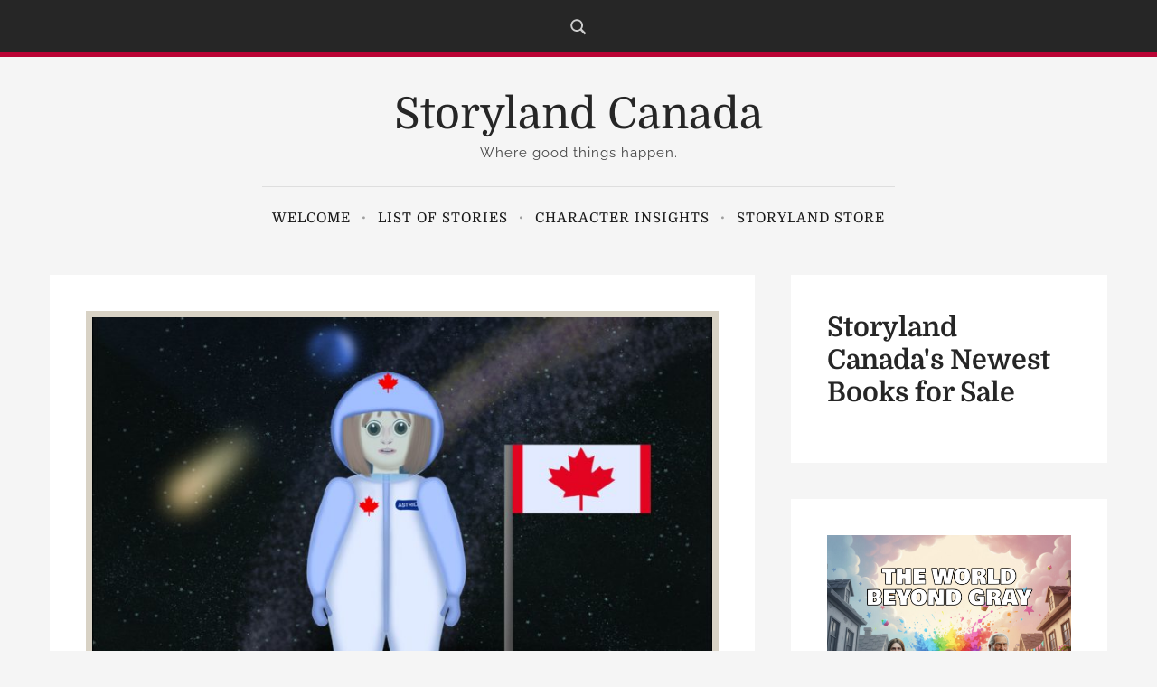

--- FILE ---
content_type: text/html; charset=UTF-8
request_url: https://storyland.ca/story-2578-fathers-day-message-from-space/
body_size: 18813
content:
<!DOCTYPE html>
<html lang="en-US">

<head>
    <meta charset="UTF-8">
    <meta name="viewport" content="width=device-width, initial-scale=1">
    <link rel="profile" href="https://gmpg.org/xfn/11">
    <style>
#wpadminbar #wp-admin-bar-wsm_free_top_button .ab-icon:before {
	content: "\f239";
	color: #FF9800;
	top: 3px;
}
</style><meta name='robots' content='index, follow, max-image-preview:large, max-snippet:-1, max-video-preview:-1' />

	<!-- This site is optimized with the Yoast SEO plugin v26.8 - https://yoast.com/product/yoast-seo-wordpress/ -->
	<title>Father&#039;s Day Message From Space - Storyland Canada</title>
	<meta name="description" content="It is always fun to think outside the box. Astrid thought outside the box, when she thought of sending her dad a message ..." />
	<link rel="canonical" href="https://storyland.ca/story-2578-fathers-day-message-from-space/" />
	<meta property="og:locale" content="en_US" />
	<meta property="og:type" content="article" />
	<meta property="og:title" content="Father&#039;s Day Message From Space - Storyland Canada" />
	<meta property="og:description" content="It is always fun to think outside the box. Astrid thought outside the box, when she thought of sending her dad a message ..." />
	<meta property="og:url" content="https://storyland.ca/story-2578-fathers-day-message-from-space/" />
	<meta property="og:site_name" content="Storyland Canada" />
	<meta property="article:publisher" content="https://www.facebook.com/" />
	<meta property="article:author" content="https://www.facebook.com/" />
	<meta property="article:published_time" content="2020-06-12T01:06:00+00:00" />
	<meta property="article:modified_time" content="2024-09-24T00:37:13+00:00" />
	<meta property="og:image" content="https://storyland.ca/wp-content/uploads/2020/01/Astrid-the-Astronaut-Scene-1-scaled-scaled.jpg" />
	<meta property="og:image:width" content="2560" />
	<meta property="og:image:height" content="1978" />
	<meta property="og:image:type" content="image/jpeg" />
	<meta name="author" content="Deborah" />
	<meta name="twitter:label1" content="Written by" />
	<meta name="twitter:data1" content="Deborah" />
	<meta name="twitter:label2" content="Est. reading time" />
	<meta name="twitter:data2" content="2 minutes" />
	<script type="application/ld+json" class="yoast-schema-graph">{"@context":"https://schema.org","@graph":[{"@type":"Article","@id":"https://storyland.ca/story-2578-fathers-day-message-from-space/#article","isPartOf":{"@id":"https://storyland.ca/story-2578-fathers-day-message-from-space/"},"author":{"name":"Deborah","@id":"https://storyland.ca/#/schema/person/1b5f494087f2d21441fd532c52244b85"},"headline":"Father&#8217;s Day Message From Space","datePublished":"2020-06-12T01:06:00+00:00","dateModified":"2024-09-24T00:37:13+00:00","mainEntityOfPage":{"@id":"https://storyland.ca/story-2578-fathers-day-message-from-space/"},"wordCount":360,"publisher":{"@id":"https://storyland.ca/#/schema/person/1b5f494087f2d21441fd532c52244b85"},"image":{"@id":"https://storyland.ca/story-2578-fathers-day-message-from-space/#primaryimage"},"thumbnailUrl":"https://storyland.ca/wp-content/uploads/2020/01/Astrid-the-Astronaut-Scene-1-scaled-scaled.jpg","articleSection":["Astrid the Astronaut Stories","Father's Day Stories","Father's Day Story Challenge 2020"],"inLanguage":"en-US"},{"@type":"WebPage","@id":"https://storyland.ca/story-2578-fathers-day-message-from-space/","url":"https://storyland.ca/story-2578-fathers-day-message-from-space/","name":"Father's Day Message From Space - Storyland Canada","isPartOf":{"@id":"https://storyland.ca/#website"},"primaryImageOfPage":{"@id":"https://storyland.ca/story-2578-fathers-day-message-from-space/#primaryimage"},"image":{"@id":"https://storyland.ca/story-2578-fathers-day-message-from-space/#primaryimage"},"thumbnailUrl":"https://storyland.ca/wp-content/uploads/2020/01/Astrid-the-Astronaut-Scene-1-scaled-scaled.jpg","datePublished":"2020-06-12T01:06:00+00:00","dateModified":"2024-09-24T00:37:13+00:00","description":"It is always fun to think outside the box. Astrid thought outside the box, when she thought of sending her dad a message ...","breadcrumb":{"@id":"https://storyland.ca/story-2578-fathers-day-message-from-space/#breadcrumb"},"inLanguage":"en-US","potentialAction":[{"@type":"ReadAction","target":["https://storyland.ca/story-2578-fathers-day-message-from-space/"]}]},{"@type":"ImageObject","inLanguage":"en-US","@id":"https://storyland.ca/story-2578-fathers-day-message-from-space/#primaryimage","url":"https://storyland.ca/wp-content/uploads/2020/01/Astrid-the-Astronaut-Scene-1-scaled-scaled.jpg","contentUrl":"https://storyland.ca/wp-content/uploads/2020/01/Astrid-the-Astronaut-Scene-1-scaled-scaled.jpg","width":2560,"height":1978,"caption":"Astrid the Astronaut Scene"},{"@type":"BreadcrumbList","@id":"https://storyland.ca/story-2578-fathers-day-message-from-space/#breadcrumb","itemListElement":[{"@type":"ListItem","position":1,"name":"Home","item":"https://storyland.ca/"},{"@type":"ListItem","position":2,"name":"Father&#8217;s Day Message From Space"}]},{"@type":"WebSite","@id":"https://storyland.ca/#website","url":"https://storyland.ca/","name":"Storyland","description":"Where good things happen.","publisher":{"@id":"https://storyland.ca/#/schema/person/1b5f494087f2d21441fd532c52244b85"},"potentialAction":[{"@type":"SearchAction","target":{"@type":"EntryPoint","urlTemplate":"https://storyland.ca/?s={search_term_string}"},"query-input":{"@type":"PropertyValueSpecification","valueRequired":true,"valueName":"search_term_string"}}],"inLanguage":"en-US"},{"@type":["Person","Organization"],"@id":"https://storyland.ca/#/schema/person/1b5f494087f2d21441fd532c52244b85","name":"Deborah","image":{"@type":"ImageObject","inLanguage":"en-US","@id":"https://storyland.ca/#/schema/person/image/","url":"https://storyland.ca/wp-content/uploads/2023/04/Me-scaled.jpg","contentUrl":"https://storyland.ca/wp-content/uploads/2023/04/Me-scaled.jpg","width":2500,"height":2500,"caption":"Deborah"},"logo":{"@id":"https://storyland.ca/#/schema/person/image/"},"description":"I am a story writer/illustrator and have written over 2000 children’s stories. I live in Perth, Ontario, Canada. My passion for writing began at a young age and I have been honing my craft ever since. I have always enjoyed writing. My love for storytelling has led me to create a vast collection of stories that are enjoyed by children all over the world. My stories are a testament to my creativity and dedication. I have a treasure trove of stories that are both entertaining and educational. I have created a world where children can explore their imaginations and learn valuable life lessons through my stories. My stories are known for their vivid imagery, relatable characters, and engaging plots. I have a gift for capturing the attention of young readers and keeping them engaged from start to finish. My stories are timeless, and they will continue to inspire and delight children for generations to come.","sameAs":["https://storyland.ca","https://www.facebook.com/","https://www.facebook.com/storylandstories","dwilliamson99","https://x.com/me_and_arrow"]}]}</script>
	<!-- / Yoast SEO plugin. -->


<link rel='dns-prefetch' href='//cdn.chatway.app' />
<link rel='dns-prefetch' href='//fonts.googleapis.com' />
<link rel="alternate" type="application/rss+xml" title="Storyland Canada &raquo; Feed" href="https://storyland.ca/feed/" />
<link rel="alternate" type="application/rss+xml" title="Storyland Canada &raquo; Comments Feed" href="https://storyland.ca/comments/feed/" />
<link rel="alternate" title="oEmbed (JSON)" type="application/json+oembed" href="https://storyland.ca/wp-json/oembed/1.0/embed?url=https%3A%2F%2Fstoryland.ca%2Fstory-2578-fathers-day-message-from-space%2F" />
<link rel="alternate" title="oEmbed (XML)" type="text/xml+oembed" href="https://storyland.ca/wp-json/oembed/1.0/embed?url=https%3A%2F%2Fstoryland.ca%2Fstory-2578-fathers-day-message-from-space%2F&#038;format=xml" />
<style id='wp-img-auto-sizes-contain-inline-css' type='text/css'>
img:is([sizes=auto i],[sizes^="auto," i]){contain-intrinsic-size:3000px 190%}
/*# sourceURL=wp-img-auto-sizes-contain-inline-css */
</style>
<link rel='stylesheet' id='pt-cv-public-style-css' href='https://storyland.ca/wp-content/plugins/content-views-query-and-display-post-page/public/assets/css/cv.css?ver=4.2.1' type='text/css' media='all' />
<link rel='stylesheet' id='pt-cv-public-pro-style-css' href='https://storyland.ca/wp-content/plugins/pt-content-views-pro/public/assets/css/cvpro.min.css?ver=7.1' type='text/css' media='all' />
<style id='wp-emoji-styles-inline-css' type='text/css'>

	img.wp-smiley, img.emoji {
		display: inline !important;
		border: none !important;
		box-shadow: none !important;
		height: 1em !important;
		width: 1em !important;
		margin: 0 0.07em !important;
		vertical-align: -0.1em !important;
		background: none !important;
		padding: 0 !important;
	}
/*# sourceURL=wp-emoji-styles-inline-css */
</style>
<style id='wp-block-library-inline-css' type='text/css'>
:root{--wp-block-synced-color:#7a00df;--wp-block-synced-color--rgb:122,0,223;--wp-bound-block-color:var(--wp-block-synced-color);--wp-editor-canvas-background:#ddd;--wp-admin-theme-color:#007cba;--wp-admin-theme-color--rgb:0,124,186;--wp-admin-theme-color-darker-10:#006ba1;--wp-admin-theme-color-darker-10--rgb:0,107,160.5;--wp-admin-theme-color-darker-20:#005a87;--wp-admin-theme-color-darker-20--rgb:0,90,135;--wp-admin-border-width-focus:2px}@media (min-resolution:192dpi){:root{--wp-admin-border-width-focus:1.5px}}.wp-element-button{cursor:pointer}:root .has-very-light-gray-background-color{background-color:#eee}:root .has-very-dark-gray-background-color{background-color:#313131}:root .has-very-light-gray-color{color:#eee}:root .has-very-dark-gray-color{color:#313131}:root .has-vivid-green-cyan-to-vivid-cyan-blue-gradient-background{background:linear-gradient(135deg,#00d084,#0693e3)}:root .has-purple-crush-gradient-background{background:linear-gradient(135deg,#34e2e4,#4721fb 50%,#ab1dfe)}:root .has-hazy-dawn-gradient-background{background:linear-gradient(135deg,#faaca8,#dad0ec)}:root .has-subdued-olive-gradient-background{background:linear-gradient(135deg,#fafae1,#67a671)}:root .has-atomic-cream-gradient-background{background:linear-gradient(135deg,#fdd79a,#004a59)}:root .has-nightshade-gradient-background{background:linear-gradient(135deg,#330968,#31cdcf)}:root .has-midnight-gradient-background{background:linear-gradient(135deg,#020381,#2874fc)}:root{--wp--preset--font-size--normal:16px;--wp--preset--font-size--huge:42px}.has-regular-font-size{font-size:1em}.has-larger-font-size{font-size:2.625em}.has-normal-font-size{font-size:var(--wp--preset--font-size--normal)}.has-huge-font-size{font-size:var(--wp--preset--font-size--huge)}.has-text-align-center{text-align:center}.has-text-align-left{text-align:left}.has-text-align-right{text-align:right}.has-fit-text{white-space:nowrap!important}#end-resizable-editor-section{display:none}.aligncenter{clear:both}.items-justified-left{justify-content:flex-start}.items-justified-center{justify-content:center}.items-justified-right{justify-content:flex-end}.items-justified-space-between{justify-content:space-between}.screen-reader-text{border:0;clip-path:inset(50%);height:1px;margin:-1px;overflow:hidden;padding:0;position:absolute;width:1px;word-wrap:normal!important}.screen-reader-text:focus{background-color:#ddd;clip-path:none;color:#444;display:block;font-size:1em;height:auto;left:5px;line-height:normal;padding:15px 23px 14px;text-decoration:none;top:5px;width:auto;z-index:100000}html :where(.has-border-color){border-style:solid}html :where([style*=border-top-color]){border-top-style:solid}html :where([style*=border-right-color]){border-right-style:solid}html :where([style*=border-bottom-color]){border-bottom-style:solid}html :where([style*=border-left-color]){border-left-style:solid}html :where([style*=border-width]){border-style:solid}html :where([style*=border-top-width]){border-top-style:solid}html :where([style*=border-right-width]){border-right-style:solid}html :where([style*=border-bottom-width]){border-bottom-style:solid}html :where([style*=border-left-width]){border-left-style:solid}html :where(img[class*=wp-image-]){height:auto;max-width:100%}:where(figure){margin:0 0 1em}html :where(.is-position-sticky){--wp-admin--admin-bar--position-offset:var(--wp-admin--admin-bar--height,0px)}@media screen and (max-width:600px){html :where(.is-position-sticky){--wp-admin--admin-bar--position-offset:0px}}

/*# sourceURL=wp-block-library-inline-css */
</style><style id='wp-block-heading-inline-css' type='text/css'>
h1:where(.wp-block-heading).has-background,h2:where(.wp-block-heading).has-background,h3:where(.wp-block-heading).has-background,h4:where(.wp-block-heading).has-background,h5:where(.wp-block-heading).has-background,h6:where(.wp-block-heading).has-background{padding:1.25em 2.375em}h1.has-text-align-left[style*=writing-mode]:where([style*=vertical-lr]),h1.has-text-align-right[style*=writing-mode]:where([style*=vertical-rl]),h2.has-text-align-left[style*=writing-mode]:where([style*=vertical-lr]),h2.has-text-align-right[style*=writing-mode]:where([style*=vertical-rl]),h3.has-text-align-left[style*=writing-mode]:where([style*=vertical-lr]),h3.has-text-align-right[style*=writing-mode]:where([style*=vertical-rl]),h4.has-text-align-left[style*=writing-mode]:where([style*=vertical-lr]),h4.has-text-align-right[style*=writing-mode]:where([style*=vertical-rl]),h5.has-text-align-left[style*=writing-mode]:where([style*=vertical-lr]),h5.has-text-align-right[style*=writing-mode]:where([style*=vertical-rl]),h6.has-text-align-left[style*=writing-mode]:where([style*=vertical-lr]),h6.has-text-align-right[style*=writing-mode]:where([style*=vertical-rl]){rotate:180deg}
/*# sourceURL=https://storyland.ca/wp-includes/blocks/heading/style.min.css */
</style>
<style id='wp-block-image-inline-css' type='text/css'>
.wp-block-image>a,.wp-block-image>figure>a{display:inline-block}.wp-block-image img{box-sizing:border-box;height:auto;max-width:100%;vertical-align:bottom}@media not (prefers-reduced-motion){.wp-block-image img.hide{visibility:hidden}.wp-block-image img.show{animation:show-content-image .4s}}.wp-block-image[style*=border-radius] img,.wp-block-image[style*=border-radius]>a{border-radius:inherit}.wp-block-image.has-custom-border img{box-sizing:border-box}.wp-block-image.aligncenter{text-align:center}.wp-block-image.alignfull>a,.wp-block-image.alignwide>a{width:100%}.wp-block-image.alignfull img,.wp-block-image.alignwide img{height:auto;width:100%}.wp-block-image .aligncenter,.wp-block-image .alignleft,.wp-block-image .alignright,.wp-block-image.aligncenter,.wp-block-image.alignleft,.wp-block-image.alignright{display:table}.wp-block-image .aligncenter>figcaption,.wp-block-image .alignleft>figcaption,.wp-block-image .alignright>figcaption,.wp-block-image.aligncenter>figcaption,.wp-block-image.alignleft>figcaption,.wp-block-image.alignright>figcaption{caption-side:bottom;display:table-caption}.wp-block-image .alignleft{float:left;margin:.5em 1em .5em 0}.wp-block-image .alignright{float:right;margin:.5em 0 .5em 1em}.wp-block-image .aligncenter{margin-left:auto;margin-right:auto}.wp-block-image :where(figcaption){margin-bottom:1em;margin-top:.5em}.wp-block-image.is-style-circle-mask img{border-radius:9999px}@supports ((-webkit-mask-image:none) or (mask-image:none)) or (-webkit-mask-image:none){.wp-block-image.is-style-circle-mask img{border-radius:0;-webkit-mask-image:url('data:image/svg+xml;utf8,<svg viewBox="0 0 100 100" xmlns="http://www.w3.org/2000/svg"><circle cx="50" cy="50" r="50"/></svg>');mask-image:url('data:image/svg+xml;utf8,<svg viewBox="0 0 100 100" xmlns="http://www.w3.org/2000/svg"><circle cx="50" cy="50" r="50"/></svg>');mask-mode:alpha;-webkit-mask-position:center;mask-position:center;-webkit-mask-repeat:no-repeat;mask-repeat:no-repeat;-webkit-mask-size:contain;mask-size:contain}}:root :where(.wp-block-image.is-style-rounded img,.wp-block-image .is-style-rounded img){border-radius:9999px}.wp-block-image figure{margin:0}.wp-lightbox-container{display:flex;flex-direction:column;position:relative}.wp-lightbox-container img{cursor:zoom-in}.wp-lightbox-container img:hover+button{opacity:1}.wp-lightbox-container button{align-items:center;backdrop-filter:blur(16px) saturate(180%);background-color:#5a5a5a40;border:none;border-radius:4px;cursor:zoom-in;display:flex;height:20px;justify-content:center;opacity:0;padding:0;position:absolute;right:16px;text-align:center;top:16px;width:20px;z-index:100}@media not (prefers-reduced-motion){.wp-lightbox-container button{transition:opacity .2s ease}}.wp-lightbox-container button:focus-visible{outline:3px auto #5a5a5a40;outline:3px auto -webkit-focus-ring-color;outline-offset:3px}.wp-lightbox-container button:hover{cursor:pointer;opacity:1}.wp-lightbox-container button:focus{opacity:1}.wp-lightbox-container button:focus,.wp-lightbox-container button:hover,.wp-lightbox-container button:not(:hover):not(:active):not(.has-background){background-color:#5a5a5a40;border:none}.wp-lightbox-overlay{box-sizing:border-box;cursor:zoom-out;height:100vh;left:0;overflow:hidden;position:fixed;top:0;visibility:hidden;width:100%;z-index:100000}.wp-lightbox-overlay .close-button{align-items:center;cursor:pointer;display:flex;justify-content:center;min-height:40px;min-width:40px;padding:0;position:absolute;right:calc(env(safe-area-inset-right) + 16px);top:calc(env(safe-area-inset-top) + 16px);z-index:5000000}.wp-lightbox-overlay .close-button:focus,.wp-lightbox-overlay .close-button:hover,.wp-lightbox-overlay .close-button:not(:hover):not(:active):not(.has-background){background:none;border:none}.wp-lightbox-overlay .lightbox-image-container{height:var(--wp--lightbox-container-height);left:50%;overflow:hidden;position:absolute;top:50%;transform:translate(-50%,-50%);transform-origin:top left;width:var(--wp--lightbox-container-width);z-index:9999999999}.wp-lightbox-overlay .wp-block-image{align-items:center;box-sizing:border-box;display:flex;height:100%;justify-content:center;margin:0;position:relative;transform-origin:0 0;width:100%;z-index:3000000}.wp-lightbox-overlay .wp-block-image img{height:var(--wp--lightbox-image-height);min-height:var(--wp--lightbox-image-height);min-width:var(--wp--lightbox-image-width);width:var(--wp--lightbox-image-width)}.wp-lightbox-overlay .wp-block-image figcaption{display:none}.wp-lightbox-overlay button{background:none;border:none}.wp-lightbox-overlay .scrim{background-color:#fff;height:100%;opacity:.9;position:absolute;width:100%;z-index:2000000}.wp-lightbox-overlay.active{visibility:visible}@media not (prefers-reduced-motion){.wp-lightbox-overlay.active{animation:turn-on-visibility .25s both}.wp-lightbox-overlay.active img{animation:turn-on-visibility .35s both}.wp-lightbox-overlay.show-closing-animation:not(.active){animation:turn-off-visibility .35s both}.wp-lightbox-overlay.show-closing-animation:not(.active) img{animation:turn-off-visibility .25s both}.wp-lightbox-overlay.zoom.active{animation:none;opacity:1;visibility:visible}.wp-lightbox-overlay.zoom.active .lightbox-image-container{animation:lightbox-zoom-in .4s}.wp-lightbox-overlay.zoom.active .lightbox-image-container img{animation:none}.wp-lightbox-overlay.zoom.active .scrim{animation:turn-on-visibility .4s forwards}.wp-lightbox-overlay.zoom.show-closing-animation:not(.active){animation:none}.wp-lightbox-overlay.zoom.show-closing-animation:not(.active) .lightbox-image-container{animation:lightbox-zoom-out .4s}.wp-lightbox-overlay.zoom.show-closing-animation:not(.active) .lightbox-image-container img{animation:none}.wp-lightbox-overlay.zoom.show-closing-animation:not(.active) .scrim{animation:turn-off-visibility .4s forwards}}@keyframes show-content-image{0%{visibility:hidden}99%{visibility:hidden}to{visibility:visible}}@keyframes turn-on-visibility{0%{opacity:0}to{opacity:1}}@keyframes turn-off-visibility{0%{opacity:1;visibility:visible}99%{opacity:0;visibility:visible}to{opacity:0;visibility:hidden}}@keyframes lightbox-zoom-in{0%{transform:translate(calc((-100vw + var(--wp--lightbox-scrollbar-width))/2 + var(--wp--lightbox-initial-left-position)),calc(-50vh + var(--wp--lightbox-initial-top-position))) scale(var(--wp--lightbox-scale))}to{transform:translate(-50%,-50%) scale(1)}}@keyframes lightbox-zoom-out{0%{transform:translate(-50%,-50%) scale(1);visibility:visible}99%{visibility:visible}to{transform:translate(calc((-100vw + var(--wp--lightbox-scrollbar-width))/2 + var(--wp--lightbox-initial-left-position)),calc(-50vh + var(--wp--lightbox-initial-top-position))) scale(var(--wp--lightbox-scale));visibility:hidden}}
/*# sourceURL=https://storyland.ca/wp-includes/blocks/image/style.min.css */
</style>
<style id='wp-block-list-inline-css' type='text/css'>
ol,ul{box-sizing:border-box}:root :where(.wp-block-list.has-background){padding:1.25em 2.375em}
/*# sourceURL=https://storyland.ca/wp-includes/blocks/list/style.min.css */
</style>
<style id='wp-block-columns-inline-css' type='text/css'>
.wp-block-columns{box-sizing:border-box;display:flex;flex-wrap:wrap!important}@media (min-width:782px){.wp-block-columns{flex-wrap:nowrap!important}}.wp-block-columns{align-items:normal!important}.wp-block-columns.are-vertically-aligned-top{align-items:flex-start}.wp-block-columns.are-vertically-aligned-center{align-items:center}.wp-block-columns.are-vertically-aligned-bottom{align-items:flex-end}@media (max-width:781px){.wp-block-columns:not(.is-not-stacked-on-mobile)>.wp-block-column{flex-basis:100%!important}}@media (min-width:782px){.wp-block-columns:not(.is-not-stacked-on-mobile)>.wp-block-column{flex-basis:0;flex-grow:1}.wp-block-columns:not(.is-not-stacked-on-mobile)>.wp-block-column[style*=flex-basis]{flex-grow:0}}.wp-block-columns.is-not-stacked-on-mobile{flex-wrap:nowrap!important}.wp-block-columns.is-not-stacked-on-mobile>.wp-block-column{flex-basis:0;flex-grow:1}.wp-block-columns.is-not-stacked-on-mobile>.wp-block-column[style*=flex-basis]{flex-grow:0}:where(.wp-block-columns){margin-bottom:1.75em}:where(.wp-block-columns.has-background){padding:1.25em 2.375em}.wp-block-column{flex-grow:1;min-width:0;overflow-wrap:break-word;word-break:break-word}.wp-block-column.is-vertically-aligned-top{align-self:flex-start}.wp-block-column.is-vertically-aligned-center{align-self:center}.wp-block-column.is-vertically-aligned-bottom{align-self:flex-end}.wp-block-column.is-vertically-aligned-stretch{align-self:stretch}.wp-block-column.is-vertically-aligned-bottom,.wp-block-column.is-vertically-aligned-center,.wp-block-column.is-vertically-aligned-top{width:100%}
/*# sourceURL=https://storyland.ca/wp-includes/blocks/columns/style.min.css */
</style>
<style id='wp-block-paragraph-inline-css' type='text/css'>
.is-small-text{font-size:.875em}.is-regular-text{font-size:1em}.is-large-text{font-size:2.25em}.is-larger-text{font-size:3em}.has-drop-cap:not(:focus):first-letter{float:left;font-size:8.4em;font-style:normal;font-weight:100;line-height:.68;margin:.05em .1em 0 0;text-transform:uppercase}body.rtl .has-drop-cap:not(:focus):first-letter{float:none;margin-left:.1em}p.has-drop-cap.has-background{overflow:hidden}:root :where(p.has-background){padding:1.25em 2.375em}:where(p.has-text-color:not(.has-link-color)) a{color:inherit}p.has-text-align-left[style*="writing-mode:vertical-lr"],p.has-text-align-right[style*="writing-mode:vertical-rl"]{rotate:180deg}
/*# sourceURL=https://storyland.ca/wp-includes/blocks/paragraph/style.min.css */
</style>
<style id='global-styles-inline-css' type='text/css'>
:root{--wp--preset--aspect-ratio--square: 1;--wp--preset--aspect-ratio--4-3: 4/3;--wp--preset--aspect-ratio--3-4: 3/4;--wp--preset--aspect-ratio--3-2: 3/2;--wp--preset--aspect-ratio--2-3: 2/3;--wp--preset--aspect-ratio--16-9: 16/9;--wp--preset--aspect-ratio--9-16: 9/16;--wp--preset--color--black: #000000;--wp--preset--color--cyan-bluish-gray: #abb8c3;--wp--preset--color--white: #fff;--wp--preset--color--pale-pink: #f78da7;--wp--preset--color--vivid-red: #cf2e2e;--wp--preset--color--luminous-vivid-orange: #ff6900;--wp--preset--color--luminous-vivid-amber: #fcb900;--wp--preset--color--light-green-cyan: #7bdcb5;--wp--preset--color--vivid-green-cyan: #00d084;--wp--preset--color--pale-cyan-blue: #8ed1fc;--wp--preset--color--vivid-cyan-blue: #0693e3;--wp--preset--color--vivid-purple: #9b51e0;--wp--preset--color--accent: #775867;--wp--preset--color--beige: #c7b897;--wp--preset--color--dark-grey: #262626;--wp--preset--color--grey: #9a9a9a;--wp--preset--gradient--vivid-cyan-blue-to-vivid-purple: linear-gradient(135deg,rgb(6,147,227) 0%,rgb(155,81,224) 100%);--wp--preset--gradient--light-green-cyan-to-vivid-green-cyan: linear-gradient(135deg,rgb(122,220,180) 0%,rgb(0,208,130) 100%);--wp--preset--gradient--luminous-vivid-amber-to-luminous-vivid-orange: linear-gradient(135deg,rgb(252,185,0) 0%,rgb(255,105,0) 100%);--wp--preset--gradient--luminous-vivid-orange-to-vivid-red: linear-gradient(135deg,rgb(255,105,0) 0%,rgb(207,46,46) 100%);--wp--preset--gradient--very-light-gray-to-cyan-bluish-gray: linear-gradient(135deg,rgb(238,238,238) 0%,rgb(169,184,195) 100%);--wp--preset--gradient--cool-to-warm-spectrum: linear-gradient(135deg,rgb(74,234,220) 0%,rgb(151,120,209) 20%,rgb(207,42,186) 40%,rgb(238,44,130) 60%,rgb(251,105,98) 80%,rgb(254,248,76) 100%);--wp--preset--gradient--blush-light-purple: linear-gradient(135deg,rgb(255,206,236) 0%,rgb(152,150,240) 100%);--wp--preset--gradient--blush-bordeaux: linear-gradient(135deg,rgb(254,205,165) 0%,rgb(254,45,45) 50%,rgb(107,0,62) 100%);--wp--preset--gradient--luminous-dusk: linear-gradient(135deg,rgb(255,203,112) 0%,rgb(199,81,192) 50%,rgb(65,88,208) 100%);--wp--preset--gradient--pale-ocean: linear-gradient(135deg,rgb(255,245,203) 0%,rgb(182,227,212) 50%,rgb(51,167,181) 100%);--wp--preset--gradient--electric-grass: linear-gradient(135deg,rgb(202,248,128) 0%,rgb(113,206,126) 100%);--wp--preset--gradient--midnight: linear-gradient(135deg,rgb(2,3,129) 0%,rgb(40,116,252) 100%);--wp--preset--font-size--small: 16px;--wp--preset--font-size--medium: 20px;--wp--preset--font-size--large: 24px;--wp--preset--font-size--x-large: 42px;--wp--preset--font-size--regular: 19px;--wp--preset--font-size--larger: 32px;--wp--preset--spacing--20: 0.44rem;--wp--preset--spacing--30: 0.67rem;--wp--preset--spacing--40: 1rem;--wp--preset--spacing--50: 1.5rem;--wp--preset--spacing--60: 2.25rem;--wp--preset--spacing--70: 3.38rem;--wp--preset--spacing--80: 5.06rem;--wp--preset--shadow--natural: 6px 6px 9px rgba(0, 0, 0, 0.2);--wp--preset--shadow--deep: 12px 12px 50px rgba(0, 0, 0, 0.4);--wp--preset--shadow--sharp: 6px 6px 0px rgba(0, 0, 0, 0.2);--wp--preset--shadow--outlined: 6px 6px 0px -3px rgb(255, 255, 255), 6px 6px rgb(0, 0, 0);--wp--preset--shadow--crisp: 6px 6px 0px rgb(0, 0, 0);}:where(.is-layout-flex){gap: 0.5em;}:where(.is-layout-grid){gap: 0.5em;}body .is-layout-flex{display: flex;}.is-layout-flex{flex-wrap: wrap;align-items: center;}.is-layout-flex > :is(*, div){margin: 0;}body .is-layout-grid{display: grid;}.is-layout-grid > :is(*, div){margin: 0;}:where(.wp-block-columns.is-layout-flex){gap: 2em;}:where(.wp-block-columns.is-layout-grid){gap: 2em;}:where(.wp-block-post-template.is-layout-flex){gap: 1.25em;}:where(.wp-block-post-template.is-layout-grid){gap: 1.25em;}.has-black-color{color: var(--wp--preset--color--black) !important;}.has-cyan-bluish-gray-color{color: var(--wp--preset--color--cyan-bluish-gray) !important;}.has-white-color{color: var(--wp--preset--color--white) !important;}.has-pale-pink-color{color: var(--wp--preset--color--pale-pink) !important;}.has-vivid-red-color{color: var(--wp--preset--color--vivid-red) !important;}.has-luminous-vivid-orange-color{color: var(--wp--preset--color--luminous-vivid-orange) !important;}.has-luminous-vivid-amber-color{color: var(--wp--preset--color--luminous-vivid-amber) !important;}.has-light-green-cyan-color{color: var(--wp--preset--color--light-green-cyan) !important;}.has-vivid-green-cyan-color{color: var(--wp--preset--color--vivid-green-cyan) !important;}.has-pale-cyan-blue-color{color: var(--wp--preset--color--pale-cyan-blue) !important;}.has-vivid-cyan-blue-color{color: var(--wp--preset--color--vivid-cyan-blue) !important;}.has-vivid-purple-color{color: var(--wp--preset--color--vivid-purple) !important;}.has-black-background-color{background-color: var(--wp--preset--color--black) !important;}.has-cyan-bluish-gray-background-color{background-color: var(--wp--preset--color--cyan-bluish-gray) !important;}.has-white-background-color{background-color: var(--wp--preset--color--white) !important;}.has-pale-pink-background-color{background-color: var(--wp--preset--color--pale-pink) !important;}.has-vivid-red-background-color{background-color: var(--wp--preset--color--vivid-red) !important;}.has-luminous-vivid-orange-background-color{background-color: var(--wp--preset--color--luminous-vivid-orange) !important;}.has-luminous-vivid-amber-background-color{background-color: var(--wp--preset--color--luminous-vivid-amber) !important;}.has-light-green-cyan-background-color{background-color: var(--wp--preset--color--light-green-cyan) !important;}.has-vivid-green-cyan-background-color{background-color: var(--wp--preset--color--vivid-green-cyan) !important;}.has-pale-cyan-blue-background-color{background-color: var(--wp--preset--color--pale-cyan-blue) !important;}.has-vivid-cyan-blue-background-color{background-color: var(--wp--preset--color--vivid-cyan-blue) !important;}.has-vivid-purple-background-color{background-color: var(--wp--preset--color--vivid-purple) !important;}.has-black-border-color{border-color: var(--wp--preset--color--black) !important;}.has-cyan-bluish-gray-border-color{border-color: var(--wp--preset--color--cyan-bluish-gray) !important;}.has-white-border-color{border-color: var(--wp--preset--color--white) !important;}.has-pale-pink-border-color{border-color: var(--wp--preset--color--pale-pink) !important;}.has-vivid-red-border-color{border-color: var(--wp--preset--color--vivid-red) !important;}.has-luminous-vivid-orange-border-color{border-color: var(--wp--preset--color--luminous-vivid-orange) !important;}.has-luminous-vivid-amber-border-color{border-color: var(--wp--preset--color--luminous-vivid-amber) !important;}.has-light-green-cyan-border-color{border-color: var(--wp--preset--color--light-green-cyan) !important;}.has-vivid-green-cyan-border-color{border-color: var(--wp--preset--color--vivid-green-cyan) !important;}.has-pale-cyan-blue-border-color{border-color: var(--wp--preset--color--pale-cyan-blue) !important;}.has-vivid-cyan-blue-border-color{border-color: var(--wp--preset--color--vivid-cyan-blue) !important;}.has-vivid-purple-border-color{border-color: var(--wp--preset--color--vivid-purple) !important;}.has-vivid-cyan-blue-to-vivid-purple-gradient-background{background: var(--wp--preset--gradient--vivid-cyan-blue-to-vivid-purple) !important;}.has-light-green-cyan-to-vivid-green-cyan-gradient-background{background: var(--wp--preset--gradient--light-green-cyan-to-vivid-green-cyan) !important;}.has-luminous-vivid-amber-to-luminous-vivid-orange-gradient-background{background: var(--wp--preset--gradient--luminous-vivid-amber-to-luminous-vivid-orange) !important;}.has-luminous-vivid-orange-to-vivid-red-gradient-background{background: var(--wp--preset--gradient--luminous-vivid-orange-to-vivid-red) !important;}.has-very-light-gray-to-cyan-bluish-gray-gradient-background{background: var(--wp--preset--gradient--very-light-gray-to-cyan-bluish-gray) !important;}.has-cool-to-warm-spectrum-gradient-background{background: var(--wp--preset--gradient--cool-to-warm-spectrum) !important;}.has-blush-light-purple-gradient-background{background: var(--wp--preset--gradient--blush-light-purple) !important;}.has-blush-bordeaux-gradient-background{background: var(--wp--preset--gradient--blush-bordeaux) !important;}.has-luminous-dusk-gradient-background{background: var(--wp--preset--gradient--luminous-dusk) !important;}.has-pale-ocean-gradient-background{background: var(--wp--preset--gradient--pale-ocean) !important;}.has-electric-grass-gradient-background{background: var(--wp--preset--gradient--electric-grass) !important;}.has-midnight-gradient-background{background: var(--wp--preset--gradient--midnight) !important;}.has-small-font-size{font-size: var(--wp--preset--font-size--small) !important;}.has-medium-font-size{font-size: var(--wp--preset--font-size--medium) !important;}.has-large-font-size{font-size: var(--wp--preset--font-size--large) !important;}.has-x-large-font-size{font-size: var(--wp--preset--font-size--x-large) !important;}
:where(.wp-block-columns.is-layout-flex){gap: 2em;}:where(.wp-block-columns.is-layout-grid){gap: 2em;}
/*# sourceURL=global-styles-inline-css */
</style>
<style id='core-block-supports-inline-css' type='text/css'>
.wp-container-core-columns-is-layout-9d6595d7{flex-wrap:nowrap;}
/*# sourceURL=core-block-supports-inline-css */
</style>

<style id='classic-theme-styles-inline-css' type='text/css'>
/*! This file is auto-generated */
.wp-block-button__link{color:#fff;background-color:#32373c;border-radius:9999px;box-shadow:none;text-decoration:none;padding:calc(.667em + 2px) calc(1.333em + 2px);font-size:1.125em}.wp-block-file__button{background:#32373c;color:#fff;text-decoration:none}
/*# sourceURL=/wp-includes/css/classic-themes.min.css */
</style>
<link rel='stylesheet' id='cresta-social-crestafont-css' href='https://storyland.ca/wp-content/plugins/cresta-social-share-counter/css/csscfont.min.css?ver=2.9.9.6' type='text/css' media='all' />
<link rel='stylesheet' id='cresta-social-wp-style-css' href='https://storyland.ca/wp-content/plugins/cresta-social-share-counter/css/cresta-wp-css.min.css?ver=2.9.9.6' type='text/css' media='all' />
<link rel='stylesheet' id='cresta-social-googlefonts-css' href='//fonts.googleapis.com/css?family=Noto+Sans:400,700&#038;display=swap' type='text/css' media='all' />
<link rel='stylesheet' id='wsm-style-css' href='https://storyland.ca/wp-content/plugins/wp-stats-manager/css/style.css?ver=1.2' type='text/css' media='all' />
<link rel='stylesheet' id='bootstrap-reboot-css' href='https://storyland.ca/wp-content/themes/storytime/assets/css/bootstrap-reboot.css?ver=screen' type='text/css' media='all' />
<link rel='stylesheet' id='storytime-stylesheet-css' href='https://storyland.ca/wp-content/themes/storytime/style.css' type='text/css' media='all' />
<style id='storytime-stylesheet-inline-css' type='text/css'>
#site-title a,#site-title a:visited,#site-title a:hover { color: #961c28;	}
		#site-description { color: #444;	}	
.hentry .post-thumbnail a img,
.page .post-thumbnail img,
.single .post-thumbnail img,
#author-info .avatar,
#related-posts .wp-post-image,
#attachment-wrapper img,
.storytime-thumbnail img,
#banner-sidebar img,
.rp-social-icons-list a,
.rp-social-icons-list a:visited,
#comments .comment .avatar {border-color: #d8d2c5;}
.rp-social-icons-list a:hover {background-color: #d8d2c5;}
.rp-social-icons-list li .icon {fill: #d8d2c5;}
.hentry .post-thumbnail a img:hover,
#related-posts .wp-post-image:hover {border-color: #d8d2c5;}
#splash-menu .splash-button a,
#splash-menu .splash-button a:visited {background-color: #262626; color: #fff; }
#splash-menu .splash-button a:hover {background-color: #c3b496; color: #fff; }
#site-branding:after,
hr.page-title-line,
#respond input[type="text"],
#respond textarea,
span.page-wrap,
.widget-title,
.tagcloud a,
#author-info,
input[type="text"],
input[type="password"],
input[type="date"],
input[type="datetime"],
input[type="datetime-local"],
input[type="month"],
input[type="week"],
input[type="email"],
input[type="number"],
input[type="search"],
input[type="tel"],
input[type="time"],
input[type="url"],
input[type="color"],
textarea,
select {border-color: #dedede;}
.entry-title:after,
.storytime-author-name:after,
#blog-sidebar li:after {background-color: #dedede;} 
::-moz-selection {background-color: #ba0334;} 
::selection {background-color: #ba0334;}
#breadcrumbs-wrapper,
#top-bar {border-color: #ba0334;}
.has-accent-color {color: #ba0334;}
table thead,
.has-accent-background-color,
#top-search {background-color: #ba0334;}
#top-bar .icon:hover {fill: #ba0334;}
#site-title a,
#site-title a:visited,
#site-title a:hover,
#post-categories a, 
#post-categories a:visited, 
#post-tags a,
#post-tags a:visited,
.attachment .gallery-post-caption,
h1, h2, h3, h4, h5, h6,
a:hover,
.wp-block-image figcaption,
figcaption,
.wp-block-image figcaption,
.has-dark-grey-color,
#comments a,
.main-navigation-toggle {color: #262626;}
#top-bar,
.has-dark-grey-background-color,
.button,
.button:visited,
button,
button:visited,
input[type="submit"],
input[type="submit"]:visited,
input[type="reset"],
input[type="reset"]:visited,
.attachment-button a,
.attachment-button a:visited,
#infinite-handle span {background-color: #262626;}
.main-navigation-toggle .icon,
#footer-social-icons .social-icons-menu li a .icon {fill: #262626;}
.post-details,
.post-details a, 
.post-details a:visited,
.related-post-date,
#page-intro,
.has-grey-color {color: #0a0a0a;}
.has-grey-background-color {-background-color: #0a0a0a;}
	
.main-navigation-menu a,
    .main-navigation-menu a:visited { color: #161616;}
	.main-navigation-menu > .menu-item-has-children a .sub-menu-icon .icon { fill: #161616;}
.main-navigation-menu ul a,
    .main-navigation-menu ul a:visited { color: #161616;}
	
@media (min-width: 768px){
.main-navigation-menu ul a:focus,
    .main-navigation-menu ul a:hover { color: #ceb654;}
}	
.main-navigation-menu a:focus,
    .main-navigation-menu a:hover,
	.main-navigation-menu ul a:hover,
    .main-navigation-menu ul a:active,
    .main-navigation-menu .sub-menu li.current-menu-item > a  { color: #ceb654;}
.main-navigation-menu ul,
.main-navigation-menu  { background: #fff;}
.main-navigation-menu ul { border-color: #ececec;}
@media (min-width: 768px){
.main-navigation-menu {background: transparent;}
}
p.has-drop-cap:not(:focus):first-letter { color: #444;	} 
/*# sourceURL=storytime-stylesheet-inline-css */
</style>
<script type="text/javascript" src="https://storyland.ca/wp-includes/js/jquery/jquery.min.js?ver=3.7.1" id="jquery-core-js"></script>
<script type="text/javascript" src="https://storyland.ca/wp-includes/js/jquery/jquery-migrate.min.js?ver=3.4.1" id="jquery-migrate-js"></script>
<link rel="https://api.w.org/" href="https://storyland.ca/wp-json/" /><link rel="alternate" title="JSON" type="application/json" href="https://storyland.ca/wp-json/wp/v2/posts/32656" /><link rel="EditURI" type="application/rsd+xml" title="RSD" href="https://storyland.ca/xmlrpc.php?rsd" />
<meta name="generator" content="WordPress 6.9" />
<link rel='shortlink' href='https://storyland.ca/?p=32656' />
<style id='cresta-social-share-counter-inline-css'>.cresta-share-icon .sbutton {font-family: 'Noto Sans', sans-serif;}#crestashareiconincontent {float: none; margin: 0 auto; display: table;}</style>		<script type="text/javascript">
			//<![CDATA[
			var show_msg = '';
			if (show_msg !== '0') {
				var options = {view_src: "View Source is disabled!", inspect_elem: "Inspect Element is disabled!", right_click: "Right click is disabled!", copy_cut_paste_content: "Cut/Copy/Paste is disabled!", image_drop: "Image Drag-n-Drop is disabled!" }
			} else {
				var options = '';
			}

         	function nocontextmenu(e) { return false; }
         	document.oncontextmenu = nocontextmenu;
         	document.ondragstart = function() { return false;}

			document.onmousedown = function (event) {
				event = (event || window.event);
				if (event.keyCode === 123) {
					if (show_msg !== '0') {show_toast('inspect_elem');}
					return false;
				}
			}
			document.onkeydown = function (event) {
				event = (event || window.event);
				//alert(event.keyCode);   return false;
				if (event.keyCode === 123 ||
						event.ctrlKey && event.shiftKey && event.keyCode === 73 ||
						event.ctrlKey && event.shiftKey && event.keyCode === 75) {
					if (show_msg !== '0') {show_toast('inspect_elem');}
					return false;
				}
				if (event.ctrlKey && event.keyCode === 85) {
					if (show_msg !== '0') {show_toast('view_src');}
					return false;
				}
			}
			function addMultiEventListener(element, eventNames, listener) {
				var events = eventNames.split(' ');
				for (var i = 0, iLen = events.length; i < iLen; i++) {
					element.addEventListener(events[i], function (e) {
						e.preventDefault();
						if (show_msg !== '0') {
							show_toast(listener);
						}
					});
				}
			}
			addMultiEventListener(document, 'contextmenu', 'right_click');
			addMultiEventListener(document, 'cut copy paste print', 'copy_cut_paste_content');
			addMultiEventListener(document, 'drag drop', 'image_drop');
			function show_toast(text) {
				var x = document.getElementById("amm_drcfw_toast_msg");
				x.innerHTML = eval('options.' + text);
				x.className = "show";
				setTimeout(function () {
					x.className = x.className.replace("show", "")
				}, 3000);
			}
		//]]>
		</script>
		<style type="text/css">body * :not(input):not(textarea){user-select:none !important; -webkit-touch-callout: none !important;  -webkit-user-select: none !important; -moz-user-select:none !important; -khtml-user-select:none !important; -ms-user-select: none !important;}#amm_drcfw_toast_msg{visibility:hidden;min-width:250px;margin-left:-125px;background-color:#333;color:#fff;text-align:center;border-radius:2px;padding:16px;position:fixed;z-index:999;left:50%;bottom:30px;font-size:17px}#amm_drcfw_toast_msg.show{visibility:visible;-webkit-animation:fadein .5s,fadeout .5s 2.5s;animation:fadein .5s,fadeout .5s 2.5s}@-webkit-keyframes fadein{from{bottom:0;opacity:0}to{bottom:30px;opacity:1}}@keyframes fadein{from{bottom:0;opacity:0}to{bottom:30px;opacity:1}}@-webkit-keyframes fadeout{from{bottom:30px;opacity:1}to{bottom:0;opacity:0}}@keyframes fadeout{from{bottom:30px;opacity:1}to{bottom:0;opacity:0}}</style>
		
        <!-- Wordpress Stats Manager -->
        <script type="text/javascript">
            var _wsm = _wsm || [];
            _wsm.push(['trackPageView']);
            _wsm.push(['enableLinkTracking']);
            _wsm.push(['enableHeartBeatTimer']);
            (function() {
                var u = "https://storyland.ca/wp-content/plugins/wp-stats-manager/";
                _wsm.push(['setUrlReferrer', ""]);
                _wsm.push(['setTrackerUrl', "https://storyland.ca/?wmcAction=wmcTrack"]);
                _wsm.push(['setSiteId', "1"]);
                _wsm.push(['setPageId', "32656"]);
                _wsm.push(['setWpUserId', "0"]);
                var d = document,
                    g = d.createElement('script'),
                    s = d.getElementsByTagName('script')[0];
                g.type = 'text/javascript';
                g.async = true;
                g.defer = true;
                g.src = u + 'js/wsm_new.js';
                s.parentNode.insertBefore(g, s);
            })();
        </script>
        <!-- End Wordpress Stats Manager Code -->
<link rel="icon" href="https://storyland.ca/wp-content/uploads/2024/04/cropped-Designer-32x32.png" sizes="32x32" />
<link rel="icon" href="https://storyland.ca/wp-content/uploads/2024/04/cropped-Designer-192x192.png" sizes="192x192" />
<link rel="apple-touch-icon" href="https://storyland.ca/wp-content/uploads/2024/04/cropped-Designer-180x180.png" />
<meta name="msapplication-TileImage" content="https://storyland.ca/wp-content/uploads/2024/04/cropped-Designer-270x270.png" />
		<style type="text/css" id="wp-custom-css">
			a {
     color: #000000;
}		</style>
		</head>

<body class="wp-singular post-template-default single single-post postid-32656 single-format-standard wp-embed-responsive wp-theme-storytime single-default">
        <div id="top-search" class="clearfix">
        <div class="search-form-container">
            <form role="search" method="get" class="search-form" action="https://storyland.ca/">
    <label>
        <span class="screen-reader-text">
            Search for:</span>
        <input type="search" class="search-field" placeholder="Search &hellip;" value="" name="s" title="Search for:" />
    </label>
    <button type="submit" class="search-submit">
        <svg class="icon icon-search" aria-hidden="true" role="img"> <use xlink:href="https://storyland.ca/wp-content/themes/storytime/assets/icons/genericons-neue.svg#search"></use> </svg>        <span class="screen-reader-text">
            Search</span>
    </button>
</form>        </div>
    </div>
    <div id="page" class="site">
        <a class="skip-link screen-reader-text" href="#content">
            Skip to content        </a>
        <div id="top-bar">
            <div id="social-menu-wrapper" class="clearfix">
                                <div class="search-icon-wrapper">
                    <svg class="icon icon-search" aria-hidden="true" role="img"> <use xlink:href="https://storyland.ca/wp-content/themes/storytime/assets/icons/genericons-neue.svg#search"></use> </svg>                </div>
            </div>
        </div>
                <div id="site-header">
            <div id="site-branding">
                                        <p id="site-title">
                            <a href="https://storyland.ca/" rel="home">
                                Storyland Canada                            </a>
                        </p>
                                        <p id="site-description">
                        Where good things happen.                    </p>
                            </div>
        </div>
        <div class="nav-wrapper">    <nav id="main-navigation" class="primary-navigation navigation clearfix">        <ul id="menu-home" class="main-navigation-menu"><li id="menu-item-19370" class="menu-item menu-item-type-post_type menu-item-object-page menu-item-home menu-item-19370"><a href="https://storyland.ca/">Welcome</a></li>
<li id="menu-item-5412" class="menu-item menu-item-type-post_type menu-item-object-page menu-item-5412"><a href="https://storyland.ca/list-of-stories/">List of Stories</a></li>
<li id="menu-item-31314" class="menu-item menu-item-type-post_type menu-item-object-page menu-item-31314"><a href="https://storyland.ca/character-insights/">Character Insights</a></li>
<li id="menu-item-38352" class="menu-item menu-item-type-post_type menu-item-object-page menu-item-38352"><a href="https://storyland.ca/storyland-store/">Storyland Store</a></li>
</ul>    </nav></div>        <div id="content" class="site-content">
                        <main id="main" class="site-main wrap"><div id="single-wrapper" class="container">
	<div id="single-layout"><article id="post-32656" class="post-32656 post type-post status-publish format-standard has-post-thumbnail hentry category-astrid-the-astronaut-stories category-fathers-day-stories category-fathers-day-story-challenge-2020 comments-off">    			<figure class="post-thumbnail">
				<img width="776" height="600" src="https://storyland.ca/wp-content/uploads/2020/01/Astrid-the-Astronaut-Scene-1-scaled-776x600.jpg" class="attachment-post-thumbnail size-post-thumbnail wp-post-image" alt="Astrid the Astronaut Scene" decoding="async" fetchpriority="high" srcset="https://storyland.ca/wp-content/uploads/2020/01/Astrid-the-Astronaut-Scene-1-scaled-776x600.jpg 776w, https://storyland.ca/wp-content/uploads/2020/01/Astrid-the-Astronaut-Scene-1-scaled-300x232.jpg 300w, https://storyland.ca/wp-content/uploads/2020/01/Astrid-the-Astronaut-Scene-1-scaled-1024x791.jpg 1024w, https://storyland.ca/wp-content/uploads/2020/01/Astrid-the-Astronaut-Scene-1-scaled-150x116.jpg 150w, https://storyland.ca/wp-content/uploads/2020/01/Astrid-the-Astronaut-Scene-1-scaled-768x593.jpg 768w, https://storyland.ca/wp-content/uploads/2020/01/Astrid-the-Astronaut-Scene-1-scaled-1536x1187.jpg 1536w, https://storyland.ca/wp-content/uploads/2020/01/Astrid-the-Astronaut-Scene-1-scaled-2048x1583.jpg 2048w" sizes="(max-width: 776px) 100vw, 776px" />			</figure><!-- .post-thumbnail -->
		    <div class="post-content">        <header class="entry-header post-entry-header">            <h1 class="entry-title">Father&#8217;s Day Message From Space</h1><ul class="post-details"><li class="byline"><span class="postauthor">by </span><span class="author vcard"><a class="url fn n" href="https://storyland.ca/author/admin/">Deborah</a></span></li><li class="posted-on meta-date"><span class="screen-reader-text">Posted on</span> <a href="https://storyland.ca/story-2578-fathers-day-message-from-space/" rel="bookmark"><time class="entry-date published" datetime="2020-06-11T19:06:00-04:00">June 11, 2020</time><time class="updated" datetime="2024-09-23T20:37:13-04:00">September 23, 2024</time></a></li></ul>        </header>        <div class="entry-content clearfix">            
<p>Astrid the Astronaut was sitting in the console of the rocket she was flying in, throughout outer space. She happened to look up at a calendar that she had hung up on the wall. She was surprised to see the date.&nbsp;</p>



<p>&#8220;Today is Father&#8217;s Day,&#8221; said Astrid. &#8220;I wonder what I can do for my dad for Fathers Day. He has been so supportive of my career choice. I need to do something very special for him.&#8221;&nbsp;</p>



<p>Astrid thought long and hard about what she could do for her dad. She was limited in what she could do and that was because she was in a rocketship, out in outer space. It wasn&#8217;t like she could go to a mall and get him something.&nbsp;</p>



<p>&#8220;I need to send my dad a message for Father&#8217;s Day,&#8221; said Astrid, thinking out loud. &#8220;A message. I got it. I could send him a message from space!&#8221;&nbsp;</p>



<p>Astrid spoke to Mission Control and she asked if they wouldn&#8217;t mind getting her dad on the phone for her. She told them she wanted to send her dad a Father&#8217;s Day message from space.&#8221;&nbsp;</p>



<p>Mission Control obliged but they did something even better. They arranged to have a video chat between Astrid and her dad.&nbsp;</p>



<p>&#8220;Happy Father&#8217;s Day, Daddy!&#8221; cried Astrid, when she saw her dad on the monitor.&nbsp;</p>



<p>&#8220;A Father&#8217;s Day message from space,&#8221; her dad cried. &#8220;This is amazing!&#8221;&nbsp;</p>



<p>It was a very emotional meeting. Both Astrid and her dad had tears streaming from their eyes.&nbsp;</p>



<p>&#8220;This is the best Father&#8217;s Day gift ever,&#8221; cried her dad.&nbsp;</p>



<p>&#8220;It will be very difficult for me to top this one next year,&#8221; laughed Astrid.&nbsp;</p>



<p>&#8220;Yes it will,&#8221; laughed her dad.&nbsp;</p>



<hr>
&nbsp;
<table style="border-color: #000000; width: 90%; background-color: #f6fa0a;" border="2">
<tbody>
<tr>
<td style="width: 90%;">
<h4>Moral of this Story:</h4>
<ul>
  <li>It is always fun to think outside the box. </li>
  <li><strong> Example:</strong> Astrid thought outside the box, when she thought of sending her dad a message from space for Father&#8217;s Day. </li>
</ul>
</td>
</tr>
</tbody>
</table>



<h2 class="wp-block-heading">Further Reading</h2>



<ul class="wp-block-list">
<li><a href="https://storyland.ca/grade-level-stories/grade-4-level/"></a></li>



<li><a href="https://storyland.ca/list-of-stories/astrid-the-astronaut-stories/">Astrid the Astronaut Stories</a></li>



<li><a href="https://storyland.ca/list-of-stories/fathers-day-stories/">Father&#8217;s Day Stories</a> </li>



<li><a href="https://storyland.ca/list-of-stories/story-challenges/fathers-day-story-challenge-2020/">Father&#8217;s Day Story Challenge 2020</a></li>
</ul>
<!--www.crestaproject.com Social Button in Content Start--><div id="crestashareiconincontent" class="cresta-share-icon twelfth_style"><div class="sbutton crestaShadow facebook-cresta-share" id="facebook-cresta-c"><a rel="nofollow" href="https://www.facebook.com/sharer.php?u=https%3A%2F%2Fstoryland.ca%2Fstory-2578-fathers-day-message-from-space%2F&amp;t=Father%E2%80%99s+Day+Message+From+Space" title="Share on Facebook" onclick="window.open(this.href,'targetWindow','toolbars=0,location=0,status=0,menubar=0,scrollbars=1,resizable=1,width=640,height=320,left=200,top=200');return false;"><i class="cs c-icon-cresta-facebook"></i></a></div><div class="sbutton crestaShadow twitter-cresta-share classic-icon" id="twitter-cresta-c"><a rel="nofollow" href="https://twitter.com/intent/tweet?text=Father%E2%80%99s+Day+Message+From+Space&amp;url=https%3A%2F%2Fstoryland.ca%2Fstory-2578-fathers-day-message-from-space%2F&amp;via=me_and_arrow" title="Share on Twitter" onclick="window.open(this.href,'targetWindow','toolbars=0,location=0,status=0,menubar=0,scrollbars=1,resizable=1,width=640,height=320,left=200,top=200');return false;"><i class="cs c-icon-cresta-twitter"></i></a></div><div class="sbutton crestaShadow pinterest-cresta-share" id="pinterest-cresta-c"><a rel="nofollow" href="https://pinterest.com/pin/create/bookmarklet/?url=https%3A%2F%2Fstoryland.ca%2Fstory-2578-fathers-day-message-from-space%2F&amp;media=https://storyland.ca/wp-content/uploads/2020/01/Astrid-the-Astronaut-Scene-1-scaled-scaled.jpg&amp;description=Father%E2%80%99s+Day+Message+From+Space" title="Share on Pinterest" onclick="window.open(this.href,'targetWindow','toolbars=0,location=0,status=0,menubar=0,scrollbars=1,resizable=1,width=640,height=320,left=200,top=200');return false;"><i class="cs c-icon-cresta-pinterest"></i></a></div><div class="sbutton crestaShadow print-cresta-share" id="print-cresta-c"><a rel="nofollow" href="#" title="Print this page" onclick="window.print();"><i class="cs c-icon-cresta-print"></i></a></div><div style="clear: both;"></div></div><div style="clear: both;"></div><!--www.crestaproject.com Social Button in Content End--><div class="tptn_counter" id="tptn_counter_32656">(Visited 78 times, 1 visits today)</div>        </div>        <footer class="entry-footer">            <p id="post-categories">Categories: <a href="https://storyland.ca/category/canadian-trades-professions-stories/astrid-the-astronaut-stories/" rel="category tag">Astrid the Astronaut Stories</a> &bull; <a href="https://storyland.ca/category/fathers-day-stories/" rel="category tag">Father's Day Stories</a> &bull; <a href="https://storyland.ca/category/story-challenges/fathers-day-story-challenge-2020/" rel="category tag">Father's Day Story Challenge 2020</a></p>
	<nav class="navigation post-navigation" aria-label="Posts">
		<h2 class="screen-reader-text">Post navigation</h2>
		<div class="nav-links"><div class="nav-previous"><a href="https://storyland.ca/story-2572-spring-sunrise/" rel="prev"><span class="nav-link-text">Previous Post</span><h5 class="nav-entry-title">Spring Sunrise</h5></a></div><div class="nav-next"><a href="https://storyland.ca/story-2574-a-creepy-spring/" rel="next"><span class="nav-link-text">Next Post</span><h5 class="nav-entry-title">A Creepy Spring</h5></a></div></div>
	</nav>        </footer>            </div></article><aside id="blog-sidebar" class="sidebar widget-area clearfix"><div id="block-36" class="widget widget_block">
<h2 class="wp-block-heading">Storyland Canada's Newest Books for Sale</h2>
</div><div id="block-37" class="widget widget_block">
<div class="wp-block-columns is-layout-flex wp-container-core-columns-is-layout-9d6595d7 wp-block-columns-is-layout-flex">
<div class="wp-block-column is-layout-flow wp-block-column-is-layout-flow">
<figure class="wp-block-image size-large"><img loading="lazy" decoding="async" width="1024" height="1024" src="https://storyland.ca/wp-content/uploads/2025/12/Cover_1-1024x1024.jpg?_t=1765771723" alt="" class="wp-image-38852" srcset="https://storyland.ca/wp-content/uploads/2025/12/Cover_1-1024x1024.jpg 1024w, https://storyland.ca/wp-content/uploads/2025/12/Cover_1-300x300.jpg 300w, https://storyland.ca/wp-content/uploads/2025/12/Cover_1-150x150.jpg 150w, https://storyland.ca/wp-content/uploads/2025/12/Cover_1-768x768.jpg 768w, https://storyland.ca/wp-content/uploads/2025/12/Cover_1-1536x1536.jpg 1536w, https://storyland.ca/wp-content/uploads/2025/12/Cover_1-2048x2048.jpg 2048w, https://storyland.ca/wp-content/uploads/2025/12/Cover_1-600x600.jpg 600w, https://storyland.ca/wp-content/uploads/2025/12/Cover_1-250x250.jpg 250w" sizes="auto, (max-width: 1024px) 100vw, 1024px" /><figcaption class="wp-element-caption"><a href="https://www.amazon.ca/dp/B0G656MLWL">The World Beyond Gray</a></figcaption></figure>



<figure class="wp-block-image size-large"><img loading="lazy" decoding="async" width="1024" height="1024" src="https://storyland.ca/wp-content/uploads/2025/11/The-Lost-Lullaby_1-1024x1024.jpg?_t=1765771964" alt="" class="wp-image-38820" srcset="https://storyland.ca/wp-content/uploads/2025/11/The-Lost-Lullaby_1-1024x1024.jpg 1024w, https://storyland.ca/wp-content/uploads/2025/11/The-Lost-Lullaby_1-300x300.jpg 300w, https://storyland.ca/wp-content/uploads/2025/11/The-Lost-Lullaby_1-150x150.jpg 150w, https://storyland.ca/wp-content/uploads/2025/11/The-Lost-Lullaby_1-768x768.jpg 768w, https://storyland.ca/wp-content/uploads/2025/11/The-Lost-Lullaby_1-1536x1536.jpg 1536w, https://storyland.ca/wp-content/uploads/2025/11/The-Lost-Lullaby_1-2048x2048.jpg 2048w, https://storyland.ca/wp-content/uploads/2025/11/The-Lost-Lullaby_1-600x600.jpg 600w, https://storyland.ca/wp-content/uploads/2025/11/The-Lost-Lullaby_1-250x250.jpg 250w" sizes="auto, (max-width: 1024px) 100vw, 1024px" /><figcaption class="wp-element-caption"><a href="https://www.amazon.ca/dp/B0G16C9695">The Lost Lullaby</a></figcaption></figure>



<figure class="wp-block-image size-large"><img loading="lazy" decoding="async" width="1024" height="1024" src="https://storyland.ca/wp-content/uploads/2025/10/Cover-2-1024x1024.jpg?_t=1765774502" alt="" class="wp-image-38732" srcset="https://storyland.ca/wp-content/uploads/2025/10/Cover-2-1024x1024.jpg 1024w, https://storyland.ca/wp-content/uploads/2025/10/Cover-2-300x300.jpg 300w, https://storyland.ca/wp-content/uploads/2025/10/Cover-2-150x150.jpg 150w, https://storyland.ca/wp-content/uploads/2025/10/Cover-2-768x768.jpg 768w, https://storyland.ca/wp-content/uploads/2025/10/Cover-2-600x600.jpg 600w, https://storyland.ca/wp-content/uploads/2025/10/Cover-2-250x250.jpg 250w, https://storyland.ca/wp-content/uploads/2025/10/Cover-2.jpg 1260w" sizes="auto, (max-width: 1024px) 100vw, 1024px" /><figcaption class="wp-element-caption"><a href="https://www.amazon.ca/dp/B0FTZHMXC8">Pepper and the Midnight Zoomies</a></figcaption></figure>



<figure class="wp-block-image size-large"><img loading="lazy" decoding="async" width="1024" height="1024" src="https://storyland.ca/wp-content/uploads/2025/10/new-cover-1024x1024.jpg?_t=1765774721" alt="" class="wp-image-38736" srcset="https://storyland.ca/wp-content/uploads/2025/10/new-cover-1024x1024.jpg 1024w, https://storyland.ca/wp-content/uploads/2025/10/new-cover-300x300.jpg 300w, https://storyland.ca/wp-content/uploads/2025/10/new-cover-150x150.jpg 150w, https://storyland.ca/wp-content/uploads/2025/10/new-cover-768x768.jpg 768w, https://storyland.ca/wp-content/uploads/2025/10/new-cover-600x600.jpg 600w, https://storyland.ca/wp-content/uploads/2025/10/new-cover-250x250.jpg 250w, https://storyland.ca/wp-content/uploads/2025/10/new-cover.jpg 1260w" sizes="auto, (max-width: 1024px) 100vw, 1024px" /><figcaption class="wp-element-caption"><a href="https://www.amazon.ca/dp/B0FRY5G13S">The Magical Wonders of the Bee Yard</a></figcaption></figure>



<figure class="wp-block-image size-large"><img loading="lazy" decoding="async" width="796" height="1024" src="https://storyland.ca/wp-content/uploads/2025/08/Neon-Cop-cover-796x1024.jpg?_t=1765774842" alt="Neon Cop" class="wp-image-38392" srcset="https://storyland.ca/wp-content/uploads/2025/08/Neon-Cop-cover-796x1024.jpg 796w, https://storyland.ca/wp-content/uploads/2025/08/Neon-Cop-cover-233x300.jpg 233w, https://storyland.ca/wp-content/uploads/2025/08/Neon-Cop-cover-117x150.jpg 117w, https://storyland.ca/wp-content/uploads/2025/08/Neon-Cop-cover-768x987.jpg 768w, https://storyland.ca/wp-content/uploads/2025/08/Neon-Cop-cover-1195x1536.jpg 1195w, https://storyland.ca/wp-content/uploads/2025/08/Neon-Cop-cover-1593x2048.jpg 1593w, https://storyland.ca/wp-content/uploads/2025/08/Neon-Cop-cover-467x600.jpg 467w, https://storyland.ca/wp-content/uploads/2025/08/Neon-Cop-cover-scaled.jpg 1991w" sizes="auto, (max-width: 796px) 100vw, 796px" /><figcaption class="wp-element-caption"><a href="https://www.amazon.ca/dp/B0FT8QWD5P">Neon Cop</a></figcaption></figure>



<figure class="wp-block-image size-large"><img loading="lazy" decoding="async" width="692" height="1024" src="https://storyland.ca/wp-content/uploads/2025/09/Apples-for-Generosity-cover-692x1024.jpg?_t=1765775026" alt="" class="wp-image-38508" srcset="https://storyland.ca/wp-content/uploads/2025/09/Apples-for-Generosity-cover-692x1024.jpg 692w, https://storyland.ca/wp-content/uploads/2025/09/Apples-for-Generosity-cover-203x300.jpg 203w, https://storyland.ca/wp-content/uploads/2025/09/Apples-for-Generosity-cover-101x150.jpg 101w, https://storyland.ca/wp-content/uploads/2025/09/Apples-for-Generosity-cover-768x1137.jpg 768w, https://storyland.ca/wp-content/uploads/2025/09/Apples-for-Generosity-cover-1038x1536.jpg 1038w, https://storyland.ca/wp-content/uploads/2025/09/Apples-for-Generosity-cover-1384x2048.jpg 1384w, https://storyland.ca/wp-content/uploads/2025/09/Apples-for-Generosity-cover-405x600.jpg 405w, https://storyland.ca/wp-content/uploads/2025/09/Apples-for-Generosity-cover-scaled.jpg 1730w" sizes="auto, (max-width: 692px) 100vw, 692px" /><figcaption class="wp-element-caption"><a href="https://www.amazon.ca/dp/B0FMT3BR35">Apples of Generosity</a></figcaption></figure>



<figure class="wp-block-image size-full"><img loading="lazy" decoding="async" width="1000" height="1000" src="https://storyland.ca/wp-content/uploads/2025/11/Alphabet-Allie-Cover.jpg?_t=1765775088" alt="" class="wp-image-38759" srcset="https://storyland.ca/wp-content/uploads/2025/11/Alphabet-Allie-Cover.jpg 1000w, https://storyland.ca/wp-content/uploads/2025/11/Alphabet-Allie-Cover-300x300.jpg 300w, https://storyland.ca/wp-content/uploads/2025/11/Alphabet-Allie-Cover-150x150.jpg 150w, https://storyland.ca/wp-content/uploads/2025/11/Alphabet-Allie-Cover-768x768.jpg 768w, https://storyland.ca/wp-content/uploads/2025/11/Alphabet-Allie-Cover-600x600.jpg 600w, https://storyland.ca/wp-content/uploads/2025/11/Alphabet-Allie-Cover-250x250.jpg 250w" sizes="auto, (max-width: 1000px) 100vw, 1000px" /><figcaption class="wp-element-caption"><a href="https://www.amazon.ca/dp/B0FYNH89V3" data-type="link" data-id="https://www.amazon.ca/dp/B0FYNH89V3">Alphabet Allie's A to Z Adventures</a></figcaption></figure>



<figure class="wp-block-image size-full"><img loading="lazy" decoding="async" width="1000" height="1000" src="https://storyland.ca/wp-content/uploads/2025/10/Cover-3.jpg?_t=1765775235" alt="" class="wp-image-38743" srcset="https://storyland.ca/wp-content/uploads/2025/10/Cover-3.jpg 1000w, https://storyland.ca/wp-content/uploads/2025/10/Cover-3-300x300.jpg 300w, https://storyland.ca/wp-content/uploads/2025/10/Cover-3-150x150.jpg 150w, https://storyland.ca/wp-content/uploads/2025/10/Cover-3-768x768.jpg 768w, https://storyland.ca/wp-content/uploads/2025/10/Cover-3-600x600.jpg 600w, https://storyland.ca/wp-content/uploads/2025/10/Cover-3-250x250.jpg 250w" sizes="auto, (max-width: 1000px) 100vw, 1000px" /><figcaption class="wp-element-caption"><a href="https://www.amazon.ca/dp/B0FWR1NFWH">The Canadian Family Legacy</a></figcaption></figure>



<figure class="wp-block-image size-large"><img loading="lazy" decoding="async" width="1024" height="1024" src="https://storyland.ca/wp-content/uploads/2025/10/cover-1024x1024.jpg?_t=1765775399" alt="" class="wp-image-38729" srcset="https://storyland.ca/wp-content/uploads/2025/10/cover-1024x1024.jpg 1024w, https://storyland.ca/wp-content/uploads/2025/10/cover-300x300.jpg 300w, https://storyland.ca/wp-content/uploads/2025/10/cover-150x150.jpg 150w, https://storyland.ca/wp-content/uploads/2025/10/cover-768x768.jpg 768w, https://storyland.ca/wp-content/uploads/2025/10/cover-1536x1536.jpg 1536w, https://storyland.ca/wp-content/uploads/2025/10/cover-2048x2048.jpg 2048w, https://storyland.ca/wp-content/uploads/2025/10/cover-600x600.jpg 600w, https://storyland.ca/wp-content/uploads/2025/10/cover-250x250.jpg 250w" sizes="auto, (max-width: 1024px) 100vw, 1024px" /><figcaption class="wp-element-caption"><a href="https://www.amazon.ca/dp/B0FTMD3GRC">Fairyland</a></figcaption></figure>



<figure class="wp-block-image size-large"><img loading="lazy" decoding="async" width="1024" height="1024" src="https://storyland.ca/wp-content/uploads/2025/09/Pepper-and-the-Honey-Jar-Mischief-cover-1024x1024.jpg?_t=1765775472" alt="Pepper and the Honey Jar Mischief" class="wp-image-38564" srcset="https://storyland.ca/wp-content/uploads/2025/09/Pepper-and-the-Honey-Jar-Mischief-cover-1024x1024.jpg 1024w, https://storyland.ca/wp-content/uploads/2025/09/Pepper-and-the-Honey-Jar-Mischief-cover-300x300.jpg 300w, https://storyland.ca/wp-content/uploads/2025/09/Pepper-and-the-Honey-Jar-Mischief-cover-150x150.jpg 150w, https://storyland.ca/wp-content/uploads/2025/09/Pepper-and-the-Honey-Jar-Mischief-cover-768x768.jpg 768w, https://storyland.ca/wp-content/uploads/2025/09/Pepper-and-the-Honey-Jar-Mischief-cover-1536x1536.jpg 1536w, https://storyland.ca/wp-content/uploads/2025/09/Pepper-and-the-Honey-Jar-Mischief-cover-2048x2048.jpg 2048w, https://storyland.ca/wp-content/uploads/2025/09/Pepper-and-the-Honey-Jar-Mischief-cover-600x600.jpg 600w, https://storyland.ca/wp-content/uploads/2025/09/Pepper-and-the-Honey-Jar-Mischief-cover-250x250.jpg 250w" sizes="auto, (max-width: 1024px) 100vw, 1024px" /><figcaption class="wp-element-caption"><a href="https://www.amazon.ca/dp/B0FR3DLQ7B">Pepper and the Honey Jar Mischief</a></figcaption></figure>



<p></p>
</div>
</div>
</div><div id="block-35" class="widget widget_block widget_text">
<p><strong><a href="https://storyland.ca/storyland-store/" data-type="link" data-id="https://storyland.ca/storyland-store/">To view more eBooks, visit the Storyland Store.</a></strong></p>
</div><div id="text-2" class="widget widget_text">			<div class="textwidget"></div>
		</div></aside></div></div>
</main><!-- #main -->
</div> <!-- .site-content -->
</div><!-- #page -->
<footer id="site-footer">
    <div id="footer-content">
        <h5 id="footer-site-title">
            Storyland Canada        </h5>

                        <div id="footer-copyright">
            Copyright &copy;            2026            <span id="copyright-name">
                </span>.
            All rights reserved.        </div>
        <div id="privacy-link"></div>    </div>
</footer>
</div>
<script type="speculationrules">
{"prefetch":[{"source":"document","where":{"and":[{"href_matches":"/*"},{"not":{"href_matches":["/wp-*.php","/wp-admin/*","/wp-content/uploads/*","/wp-content/*","/wp-content/plugins/*","/wp-content/themes/storytime/*","/*\\?(.+)"]}},{"not":{"selector_matches":"a[rel~=\"nofollow\"]"}},{"not":{"selector_matches":".no-prefetch, .no-prefetch a"}}]},"eagerness":"conservative"}]}
</script>
    <div id="amm_drcfw_toast_msg"></div>
<script type="text/javascript">
        jQuery(function(){
        var arrLiveStats=[];
        var WSM_PREFIX="wsm";
		
        jQuery(".if-js-closed").removeClass("if-js-closed").addClass("closed");
                var wsmFnSiteLiveStats=function(){
                           jQuery.ajax({
                               type: "POST",
                               url: wsm_ajaxObject.ajax_url,
                               data: { action: 'liveSiteStats', requests: JSON.stringify(arrLiveStats), r: Math.random() }
                           }).done(function( strResponse ) {
                                if(strResponse!="No"){
                                    arrResponse=JSON.parse(strResponse);
                                    jQuery.each(arrResponse, function(key,value){
                                    
                                        $element= document.getElementById(key);
                                        oldValue=parseInt($element.getAttribute("data-value").replace(/,/g, ""));
                                        diff=parseInt(value.replace(/,/g, ""))-oldValue;
                                        $class="";
                                        
                                        if(diff>=0){
                                            diff="+"+diff;
                                        }else{
                                            $class="wmcRedBack";
                                        }

                                        $element.setAttribute("data-value",value);
                                        $element.innerHTML=diff;
                                        jQuery("#"+key).addClass($class).show().siblings(".wsmH2Number").text(value);
                                        
                                        if(key=="SiteUserOnline")
                                        {
                                            var onlineUserCnt = arrResponse.wsmSiteUserOnline;
                                            if(jQuery("#wsmSiteUserOnline").length)
                                            {
                                                jQuery("#wsmSiteUserOnline").attr("data-value",onlineUserCnt);   jQuery("#wsmSiteUserOnline").next(".wsmH2Number").html("<a target=\"_blank\" href=\"?page=wsm_traffic&subPage=UsersOnline&subTab=summary\">"+onlineUserCnt+"</a>");
                                            }
                                        }
                                    });
                                    setTimeout(function() {
                                        jQuery.each(arrResponse, function(key,value){
                                            jQuery("#"+key).removeClass("wmcRedBack").hide();
                                        });
                                    }, 1500);
                                }
                           });
                       }
                       if(arrLiveStats.length>0){
                          setInterval(wsmFnSiteLiveStats, 10000);
                       }});
        </script><script type="text/javascript" id="pt-cv-content-views-script-js-extra">
/* <![CDATA[ */
var PT_CV_PUBLIC = {"_prefix":"pt-cv-","page_to_show":"5","_nonce":"a65159eecf","is_admin":"","is_mobile":"","ajaxurl":"https://storyland.ca/wp-admin/admin-ajax.php","lang":"","loading_image_src":"[data-uri]","is_mobile_tablet":"","sf_no_post_found":"No posts found.","lf__separator":","};
var PT_CV_PAGINATION = {"first":"\u00ab","prev":"\u2039","next":"\u203a","last":"\u00bb","goto_first":"Go to first page","goto_prev":"Go to previous page","goto_next":"Go to next page","goto_last":"Go to last page","current_page":"Current page is","goto_page":"Go to page"};
//# sourceURL=pt-cv-content-views-script-js-extra
/* ]]> */
</script>
<script type="text/javascript" src="https://storyland.ca/wp-content/plugins/content-views-query-and-display-post-page/public/assets/js/cv.js?ver=4.2.1" id="pt-cv-content-views-script-js"></script>
<script type="text/javascript" src="https://storyland.ca/wp-content/plugins/pt-content-views-pro/public/assets/js/cvpro.min.js?ver=7.1" id="pt-cv-public-pro-script-js"></script>
<script type="text/javascript" src="https://storyland.ca/wp-content/plugins/cresta-social-share-counter/js/jquery.cresta-social-effect.min.js?ver=2.9.9.6" id="cresta-social-effect-js-js"></script>
<script type="text/javascript" id="rtrar.appLocal-js-extra">
/* <![CDATA[ */
var rtafr = {"rules":""};
//# sourceURL=rtrar.appLocal-js-extra
/* ]]> */
</script>
<script type="text/javascript" src="https://storyland.ca/wp-content/plugins/real-time-auto-find-and-replace/assets/js/rtafar.local.js?ver=1.7.8" id="rtrar.appLocal-js"></script>
<script type="text/javascript" id="chatway-script-js-extra">
/* <![CDATA[ */
var wpChatwaySettings = {"widgetId":"4ZlrWCCH2WLo","emailId":"","userId":"","token":"","userName":""};
//# sourceURL=chatway-script-js-extra
/* ]]> */
</script>
<script type="text/javascript" src="https://cdn.chatway.app/widget.js?include%5B0%5D=faqs&amp;ver=517aaadcb606366b0c22#038;id=4ZlrWCCH2WLo" id="chatway-script-js"></script>
<script type="text/javascript" id="chatway-frontend-js-extra">
/* <![CDATA[ */
var chatwaySettings = {"ajaxURL":"https://storyland.ca/wp-admin/admin-ajax.php","widgetId":"4ZlrWCCH2WLo","nonce":"34e138e35b"};
//# sourceURL=chatway-frontend-js-extra
/* ]]> */
</script>
<script type="text/javascript" src="https://storyland.ca/wp-content/plugins/chatway-live-chat/assets/js/frontend.js?ver=302744dc226a23cbd4ee" id="chatway-frontend-js" defer="defer" data-wp-strategy="defer"></script>
<script type="text/javascript" id="tptn_tracker-js-extra">
/* <![CDATA[ */
var ajax_tptn_tracker = {"ajax_url":"https://storyland.ca/","top_ten_id":"32656","top_ten_blog_id":"1","activate_counter":"11","top_ten_debug":"0","tptn_rnd":"652229319"};
//# sourceURL=tptn_tracker-js-extra
/* ]]> */
</script>
<script type="text/javascript" src="https://storyland.ca/wp-content/plugins/top-10/includes/js/top-10-tracker.min.js?ver=4.1.1" id="tptn_tracker-js"></script>
<script type="text/javascript" src="https://storyland.ca/wp-content/themes/storytime/assets/js/theme-scripts.js" id="storytime-scripts-js"></script>
<script type="text/javascript" id="storytime-navigation-js-extra">
/* <![CDATA[ */
var storytime_menu_title = ["\u003Csvg class=\"icon icon-menu\" aria-hidden=\"true\" role=\"img\"\u003E \u003Cuse xlink:href=\"https://storyland.ca/wp-content/themes/storytime/assets/icons/genericons-neue.svg#menu\"\u003E\u003C/use\u003E \u003C/svg\u003EMenu"];
//# sourceURL=storytime-navigation-js-extra
/* ]]> */
</script>
<script type="text/javascript" src="https://storyland.ca/wp-content/themes/storytime/assets/js/navigation.js" id="storytime-navigation-js"></script>
<script type="text/javascript" src="https://storyland.ca/wp-content/themes/storytime/assets/js/skip-link-focus-fix.js" id="storytime-skip-link-focus-fix-js"></script>
<script type="text/javascript" src="https://storyland.ca/wp-content/plugins/real-time-auto-find-and-replace/assets/js/rtafar.app.min.js?ver=1.7.8" id="rtrar.app-js"></script>
<script id="wp-emoji-settings" type="application/json">
{"baseUrl":"https://s.w.org/images/core/emoji/17.0.2/72x72/","ext":".png","svgUrl":"https://s.w.org/images/core/emoji/17.0.2/svg/","svgExt":".svg","source":{"concatemoji":"https://storyland.ca/wp-includes/js/wp-emoji-release.min.js?ver=6.9"}}
</script>
<script type="module">
/* <![CDATA[ */
/*! This file is auto-generated */
const a=JSON.parse(document.getElementById("wp-emoji-settings").textContent),o=(window._wpemojiSettings=a,"wpEmojiSettingsSupports"),s=["flag","emoji"];function i(e){try{var t={supportTests:e,timestamp:(new Date).valueOf()};sessionStorage.setItem(o,JSON.stringify(t))}catch(e){}}function c(e,t,n){e.clearRect(0,0,e.canvas.width,e.canvas.height),e.fillText(t,0,0);t=new Uint32Array(e.getImageData(0,0,e.canvas.width,e.canvas.height).data);e.clearRect(0,0,e.canvas.width,e.canvas.height),e.fillText(n,0,0);const a=new Uint32Array(e.getImageData(0,0,e.canvas.width,e.canvas.height).data);return t.every((e,t)=>e===a[t])}function p(e,t){e.clearRect(0,0,e.canvas.width,e.canvas.height),e.fillText(t,0,0);var n=e.getImageData(16,16,1,1);for(let e=0;e<n.data.length;e++)if(0!==n.data[e])return!1;return!0}function u(e,t,n,a){switch(t){case"flag":return n(e,"\ud83c\udff3\ufe0f\u200d\u26a7\ufe0f","\ud83c\udff3\ufe0f\u200b\u26a7\ufe0f")?!1:!n(e,"\ud83c\udde8\ud83c\uddf6","\ud83c\udde8\u200b\ud83c\uddf6")&&!n(e,"\ud83c\udff4\udb40\udc67\udb40\udc62\udb40\udc65\udb40\udc6e\udb40\udc67\udb40\udc7f","\ud83c\udff4\u200b\udb40\udc67\u200b\udb40\udc62\u200b\udb40\udc65\u200b\udb40\udc6e\u200b\udb40\udc67\u200b\udb40\udc7f");case"emoji":return!a(e,"\ud83e\u1fac8")}return!1}function f(e,t,n,a){let r;const o=(r="undefined"!=typeof WorkerGlobalScope&&self instanceof WorkerGlobalScope?new OffscreenCanvas(300,150):document.createElement("canvas")).getContext("2d",{willReadFrequently:!0}),s=(o.textBaseline="top",o.font="600 32px Arial",{});return e.forEach(e=>{s[e]=t(o,e,n,a)}),s}function r(e){var t=document.createElement("script");t.src=e,t.defer=!0,document.head.appendChild(t)}a.supports={everything:!0,everythingExceptFlag:!0},new Promise(t=>{let n=function(){try{var e=JSON.parse(sessionStorage.getItem(o));if("object"==typeof e&&"number"==typeof e.timestamp&&(new Date).valueOf()<e.timestamp+604800&&"object"==typeof e.supportTests)return e.supportTests}catch(e){}return null}();if(!n){if("undefined"!=typeof Worker&&"undefined"!=typeof OffscreenCanvas&&"undefined"!=typeof URL&&URL.createObjectURL&&"undefined"!=typeof Blob)try{var e="postMessage("+f.toString()+"("+[JSON.stringify(s),u.toString(),c.toString(),p.toString()].join(",")+"));",a=new Blob([e],{type:"text/javascript"});const r=new Worker(URL.createObjectURL(a),{name:"wpTestEmojiSupports"});return void(r.onmessage=e=>{i(n=e.data),r.terminate(),t(n)})}catch(e){}i(n=f(s,u,c,p))}t(n)}).then(e=>{for(const n in e)a.supports[n]=e[n],a.supports.everything=a.supports.everything&&a.supports[n],"flag"!==n&&(a.supports.everythingExceptFlag=a.supports.everythingExceptFlag&&a.supports[n]);var t;a.supports.everythingExceptFlag=a.supports.everythingExceptFlag&&!a.supports.flag,a.supports.everything||((t=a.source||{}).concatemoji?r(t.concatemoji):t.wpemoji&&t.twemoji&&(r(t.twemoji),r(t.wpemoji)))});
//# sourceURL=https://storyland.ca/wp-includes/js/wp-emoji-loader.min.js
/* ]]> */
</script>
</body>

</html>

--- FILE ---
content_type: text/css
request_url: https://storyland.ca/wp-content/themes/storytime/style.css
body_size: 11490
content:
/*!
Theme Name: Storytime
Theme URI: https://roughpixels.ch/themes/storytime/
Author: Rough Pixels
Author URI: https://roughpixels.ch
Description: Storytime is a WordPress theme created for authors and creators who love to write stories. With an extremely clean and simple design style that makes reading a pleasant experience, this theme is also perfect for other blogging niches. Storytime is compatible with the Classic editor, but if you want to take advantage of blocks, you will need WordPress version 5 (or later) to enjoy the Gutenberg experience of Storytime! With options including choice of blog styles, full post layouts, a custom thumbnail based recent posts widget, a gorgeous front splash page where you can add 1 or more images, choice of excerpts, and much more! 
Version: 1.2.4
Tested up to: 6.3
Requires PHP: 5.6
License: GPLv2 or later
License URI: http://www.gnu.org/licenses/gpl-2.0.html
Text Domain: storytime
Tags: block-styles,wide-blocks,two-columns, one-column, right-sidebar, blog, full-width-template, custom-header, custom-background, custom-menu, custom-colors, sticky-post, threaded-comments, translation-ready, featured-images, theme-options, editor-style

Copyright (C) 2018-2024 roughpixels.com. All rights reserved

This theme, like WordPress, is licensed under the GPL.
Use it to make something cool, have fun, and share what you've learned with others.
*/

/* Domine - variable */
@font-face {
  font-family: 'Domine';
  font-display: swap;
  font-style: normal;
  font-weight: 400 700;
  src: url('./assets/fonts/Domine-VariableFont_wght.woff2') format('woff2'),
    /* Super Modern Browsers */
    url('./assets/fonts/Domine-VariableFont_wght.woff') format('woff');
  /* Modern Browsers */
}

/* Raleway - variable */
@font-face {
  font-family: 'Raleway';
  font-display: swap;
  font-style: normal;
  font-weight: 400;
  src: url('./assets/fonts/Raleway-VariableFont_wght.woff2') format('woff2'),
    /* Super Modern Browsers */
    url('./assets/fonts/Raleway-VariableFont_wght.woff') format('woff');
  /* Modern Browsers */
}

/*--------------------------------------------------------------
Base
--------------------------------------------------------------*/
body {
    background-color: #f5f5f5;
    font-family: Raleway, "Helvetica Neue", sans-serif;
    font-size: 92%;
    line-height: 1.8;
    color: #444;
    -ms-word-wrap: break-word;
    word-wrap: break-word;
    word-break: break-word;
}

/*
 * Remove the text shadow on text selections (opinionated).
 * Restore the coloring undone by defining the text shadow (opinionated).
 */

::-moz-selection {
    background-color: #c7b897;
    color: #fff;
    text-shadow: none;
}

::selection {
    background-color: #c7b897;
    color: #fff;
    text-shadow: none;
}

/* Text meant only for screen readers. */
.screen-reader-text {
    clip: rect(1px, 1px, 1px, 1px);
    height: 1px;
    overflow: hidden;
    position: absolute !important;
    width: 1px;
    word-wrap: normal !important;
    /* Many screen reader and browser combinations announce broken words as they would appear visually. */
}

.screen-reader-text:focus {
    background-color: #f1f1f1;
    -webkit-border-radius: 3px;
    border-radius: 3px;
    -webkit-box-shadow: 0 0 2px 2px rgba(0, 0, 0, 0.6);
    box-shadow: 0 0 2px 2px rgba(0, 0, 0, 0.6);
    clip: auto !important;
    color: #21759b;
    display: block;
    font-size: 14px;
    font-size: 0.875rem;
    font-weight: 700;
    height: auto;
    left: 5px;
    line-height: normal;
    padding: 15px 23px 14px;
    text-decoration: none;
    top: 5px;
    width: auto;
    z-index: 100000;
    /* Above WP toolbar. */
}

/* Clearing */
.clearfix::after {
    display: block;
    clear: both;
    content: "";
}


/*--------------------------------------------------------------
Header
--------------------------------------------------------------*/
#site-header {
    padding: 40px 0 0;
    text-align: center;
}

#site-branding {
    margin-bottom: 10px;
}

#site-branding:after {
    content: "";
    border-top: 4px double #dedede;
    height: 1px;
    display: block;
    max-width: 700px;
    margin: 20px auto 12px;
}

#site-title {
    font-family: "Domine", "Times New Roman", serif;
    font-size: 3rem;
    line-height: 1;
    margin-bottom: 0;
}

#site-title a,
#site-title a:visited,
#site-title a:hover {
    border: none;
    color: #262626;
    text-decoration: none;
}

#site-description {
    font-size: 0.938rem;
    letter-spacing: 1px;
    margin: 5px auto 0;
}

/*--------------------------------------------------------------
Containers
--------------------------------------------------------------*/
#top-bar {
    background-color: #262626;
    border-bottom: 5px solid #c7b897;
    margin: 0;
    padding: 10px;
    text-align: center;
}

#social-menu-wrapper {
    display: inline-block;
    display: flex;
    align-items: center;
    justify-content: center;
}

#main {
    margin: 40px auto 70px;
}

#main {
    max-width: 1170px;
}

/*--------------------------------------------------------------
Page Headings
--------------------------------------------------------------*/
#blog-title-group,
.archive-header {
    max-width: 60%;
    margin: 0 auto 45px;
    text-align: center;
}

#blog-title,
.archive-title {
    font-size: 1.75rem;
    margin-bottom: 10px;
}

#blog-intro,
.archive-description {
    font-size: 1.125rem;
    color: #777;
    line-height: 1.4;
    margin-bottom: 0;
}

/*--------------------------------------------------------------
Content
--------------------------------------------------------------*/
.sticky {}

.hentry {
    background-color: #fff;
    color: #5f5f5f;
    margin-bottom: 40px;
    padding: 40px;
    position: relative;
}

.hentry .post-thumbnail a img {
    border: 7px solid #d8d2c5;
    -webkit-transition: border-color .3s ease;
    -moz-transition: border-color .3s ease;
    -ms-transition: border-color .3s ease;
    transition: border-color .3s ease;
}

.hentry .post-thumbnail a img:hover {
    border-color: #c3b496;
}

.page .post-thumbnail img,
.single .post-thumbnail img {
    border: 7px solid #d8d2c5;
}

.page .post-thumbnail {
    margin-bottom: 40px;
}

/* Entry Titles */
.page-title,
.entry-title {
    font-weight: 600;
    font-size: 1.75rem;
}

.entry-title:after {
    background-color: #dedede;
    content: "";
    display: block;
    height: 1px;
    margin: 20px 0;
    max-width: 15%;
}

.blog-list .entry-title:after,
.blog-center .entry-title:after,
.blog-large .entry-title:after,
.blog-grid .entry-title:after {
    margin: 25px auto;
}

/* Blog meta Details */
.updated:not(.published) {
    display: none;
}

.post-details {
    color: #555;
    font-family: Domine, "Times New Roman", serif;
    font-size: 0.875rem;
    font-style: italic;
    list-style: none;
    margin: 0;
    padding: 0;
}

.post-details li {
    display: inline-block;
    margin: 0 4px 0 0;
}

.post-details li:after {
    bottom: 1px;
    content: '\002F';
    font-size: 10px;
    left: 2px;
    margin-left: 4px;
    margin-right: 4px;
    position: relative;
}

.post-details li:last-child::after {
    content: '';
    margin-left: 0;
    margin-right: 0;
}

.post-details,
.post-details a,
.post-details a:visited {
    color: #9a9a9a;
}

.post-details a:focus,
.post-details a:hover {
    color: #ceb654;
}

/* Blog Styles - Default*/
.blog-default .post-thumbnail {
    margin-bottom: 40px;
}

/* Blog Styles - Center*/
.blog-center .entry-content {
    max-width: 860px;
    margin: auto;
    text-align: center;
}

/* Blog Styles - Large and Grid */
.blog-large .hentry {
    text-align: center;
}

.blog-large .hentry.has-post-thumbnail {
    margin-top: 110px;
}

.blog-large .hentry.has-post-thumbnail .post-thumbnail,
.blog-grid .hentry .post-thumbnail {
    margin-top: -110px;
    margin-bottom: 40px;
    z-index: 2;
}

.blog-large .entry-content {
    max-width: 820px;
    margin: auto;
}

/* Blog Styles - Grid */
.blog-grid .hentry {
    text-align: center;
    margin-top: 70px;
}

.blog-grid .blog-summary {
    list-style: none;
    padding: 0;
}

.blog-grid .entry-title {
    font-size: 1.5rem;
}

.blog-grid .entry-content {
    margin: auto;
    padding: 0 20px;
}

.blog-grid .post-details {
    font-size: 0.813rem;
}

/* Blog Styles - List */
.blog-list .blog-summary {
    list-style: none;
    padding: 0;
}

.blog-list .post-thumbnail {
    margin-bottom: 30px;
}

.blog-list .hentry {
    text-align: center;
}

/* Single Styles */
#single-layout {
    background-color: transparent;
}

.single .hentry {
    background-color: #fff;
}

.single .entry-title:after {
    margin: 15px 0;
}

.single .post-thumbnail {
    margin-bottom: 40px;
}

/* single-banner */
.single-banner #single-layout {
    display: block;
    margin-top: 110px;
}

.single-banner.hide-thumbnail #single-layout,
.single.no-thumbnail #single-layout {
    margin-top: 0;
}

.single-banner .post-thumbnail {
    margin: -110px auto 40px;
    text-align: center;
    width: 100%;
}

.single-banner .post-thumbnail img {
    -o-object-fit: cover;
    object-fit: cover;
    height: 100%;
    width: 100%;
}

.single-banner .post-content {
    max-width: 760px;
    margin: auto;
}

.single-banner .entry-content {
    text-align: justify;
}

.single .post-details {
    margin-bottom: 20px;
}

/* single-centered */
.single-centered #single-layout {
    display: block;
}

.single-centered .post-thumbnail {
    text-align: center;
}

.single-centered .post-content {
    max-width: 760px;
    margin: auto;
}

.single-centered .entry-header,
.single-centered .entry-content,
.single-centered .entry-footer {
    text-align: center;
}

.single-centered .entry-content {
    text-align: justify;
}

.single-centered .entry-title:after {
    margin: 20px auto;
}

.single-centered #author-avatar {
    float: none;
    margin: 0 auto 20px;
}



/* Post Elements */
.single .entry-footer {
    margin: 70px 0;
}

#post-categories,
#post-tags {
    font-size: 0.875rem;
    font-weight: 400;
    margin: 0;
}

.post-categories,
.entry-tags {
    list-style: none;
    margin-bottom: 10px;
    padding-left: 15px;
}

.post-categories li,
.entry-tags li {
    display: inline;
    margin: 0 4px;
}

#post-categories a,
#post-categories a:visited,
#post-tags a,
#post-tags a:visited {
    border: none;
    color: #262626;
    font-weight: 600;
    font-size: 0.875rem;
}


/* Author Info */
#author-info {
    border-top: 1px solid #dedede;
    border-bottom: 1px solid #dedede;
    display: flex;
    margin: 40px 0;
    padding: 50px 0;
}

#author-avatar {
    float: left;
    margin-right: 1.5rem;
}

#author-info .avatar {
    border: 4px solid #d8d2c5;
    border-radius: 50%;
}

#author-description {
    overflow: hidden;
}

#author-title {
    font-size: 1.125rem;
    font-weight: 600;
    margin: 0 0 10px;
    text-transform: uppercase;
}

#author-bio {
    font-size: 0.938rem;
    margin-bottom: 0;
}

#author-bio #author-link {
    border: none;
    margin-top: 5px;
    display: block;
    font-style: italic;
}

#author-info,
#related-posts-wrapper {
    margin: 50px 0;
}


/* related posts */
#related-posts-wrapper {
    margin: 50px auto;
}

#related-posts .wp-post-image {
    border: 4px solid #d8d2c5;
    display: block;
    margin-bottom: 0;
    -webkit-transition: border-color .3s ease;
    -moz-transition: border-color .3s ease;
    -ms-transition: border-color .3s ease;
    transition: border-color .3s ease;
}

#related-posts .wp-post-image:hover {
    border-color: #c3b496;
}

#related-posts {
    list-style: none;
    padding: 0;
}

#related-posts-heading {
    font-size: 1.125rem;
    font-weight: 600;
    text-transform: capitalize;
}

.related-posts-title {
    font-size: 0.938rem;
    line-height: 1.4;
    text-transform: capitalize;
    margin-bottom: 10px;
}

.related-post-date {
    color: #9a9a9a;
    font-family: domine, georgia, serif;
    font-size: 0.75rem;
    text-transform: uppercase;
    letter-spacing: 1px;
}

.related-posts-title a,
.related-posts-title a:visited {
    color: initial;
}

.related-posts-title a:hover {
    color: #59a9bb;
}


/* Pages */
.page .page-header,
.search .page-header {
    text-align: center;
}

.page-title {
    margin-bottom: 10px;
}

.page-title:after {
    display: none;
}

.page .entry-footer {
    text-align: center;
}

hr.page-title-line {
    border-top: 1px solid #dedede;
    max-width: 15%;
    margin: 20px auto 40px;
}

#page-intro {
    color: #9a9a9a;
    font-family: Domine, "Times New Roman", serif;
    font-size: 1.125rem;
    line-height: 1.5;
    max-width: 500px;
    margin: 0 auto 20px;
}


.page .entry-content {
    max-width: 860px;
    margin: 0 auto;
}

/* Search Page */
.search .page-title {
    margin-bottom: 40px;
}

.search .hentry {
    text-align: center;
}

.search .entry-title {
    font-size: 1.25rem;
}

.search .entry-title:after {
    margin: 20px auto;
}

.search .post-content {
    max-width: 760px;
    margin: auto;
}

.search .entry-content p:last-child {
    margin-bottom: 0;
}

.search a.more-link {
    border: none;
}


/* Error Page */
#error404 {
    padding: 60px 0;
    text-align: center;
}

#error-title {
    font-size: 9.375rem;
    font-weight: 900;
    color: #161616;
    letter-spacing: -1px;
}

#error-sub-title {
    font-size: 1.75rem;
    padding-bottom: 14px;
}

#error-button {
    margin: 40px auto;
}

#error404 .search-form {
    max-width: 500px;
    margin: auto;
}

#error404 input#search-field {
    width: 500px;
}

/*--------------------------------------------------------------
Templates
--------------------------------------------------------------*/

/* splash front page */
#splash {
    height: 100vh;
    display: flex;
    flex-direction: column;
    align-items: center;
    justify-content: center;
    background-size: cover;
    margin: 0;
}

#splash:after {
    display: block;
    position: absolute;
    bottom: 0;
    height: 100%;
    width: 100%;
    content: '';
    z-index: 1;
    background-color: rgba(0, 0, 0, 0.2);
    /*   */
    background: -moz-linear-gradient(top, rgba(0, 0, 0, 0) 0%, rgba(0, 0, 0, 0.45) 100%);
    background: -webkit-linear-gradient(top, rgba(0, 0, 0, 0) 0%, rgba(0, 0, 0, 0.45) 100%);
    background: linear-gradient(to bottom, rgba(0, 0, 0, 0) 0%, rgba(0, 0, 0, 0.45) 100%);
    filter: progid:DXImageTransform.Microsoft.gradient(startColorstr='#00000000', endColorstr='#a6000000', GradientType=0);
}

#splash {
    background-position: center;
}

#splash .site-branding {
    text-align: center;
    color: #fff;
    padding: 0 30px;
    z-index: 2;
}

#splash .site-title {
    font-size: 3rem;
    font-weight: 700;
    line-height: 1;
    margin-bottom: 7px;
}

#splash .site-title a {
    color: #fff;
}

#splash .site-description {
    font-size: 1.25rem;
    font-weight: 300;
    text-transform: uppercase;
    letter-spacing: 1px;
    margin: 0 auto 15px;
}

#splash-menu {
    font-size: 1.125rem;
    letter-spacing: 1px;
    list-style: none;
    padding: 0;
    position: relative;
    margin: 0;
    z-index: 2;
}

#splash-menu a {
    color: #fff;
    font-weight: 600;
}

/* Use class splash-button for a button style */
#splash-menu .splash-button a,
#splash-menu .splash-button a:visited {
    background-color: #262626;
    margin-top: 6px;
    padding: 6px 20px;
    border-radius: 8px;
    display: inline-block;
}

#splash-menu .splash-button a:hover {
    background-color: #c3b496;
    color: #fff;
    margin-top: 6px;
    padding: 6px 20px;
    border-radius: 8px;
    display: inline-block;
}



/* --------------------------------------------------------------------------------
# Attachments Page
-------------------------------------------------------------------------------- */
.attachment .site-content {
    display: block;
}

#attachment-view {
    margin: auto;
    text-align: center;
}

.attachment .post-header {
    margin-bottom: 2rem;
}

.attachment .hentry {
    text-align: center;
}

#attachment-wrapper {
    margin-bottom: 1.75rem;
}

#attachment-wrapper img {
    border: 7px solid #d8d2c5;
    display: block;
    margin: auto;
}

#attachment-description {
    max-width: 700px;
    margin: 0 auto;
}

.attachment .entry-title {
    font-weight: 500;
    margin-bottom: 0;
    text-align: center;
}

.attachment .entry-title:after {
    margin: 20px auto;
}

.attachment .gallery-post-caption {
    font-family: inherit;
    color: #262626;
}

.attachment .gallery-post-caption p {
    font-size: 2rem;
    font-weight: 400;
    margin-bottom: 1rem;
}

.attachment a.more-link {
    display: none;
}

.attachment #comments,
.attachment #respond {
    margin: auto;
    max-width: 960px;
}

#image-navigation {
    height: 40px;
    display: table;
    margin: 2rem auto;
}

#image-navigation a {
    padding: 5px 20px;
}

.prev-image,
.next-image {
    display: inline-block;
    margin: 0 2px;
}

.attachment .form-submit {
    text-align: center;
}




/*--------------------------------------------------------------
Footer
--------------------------------------------------------------*/
#site-footer {
    text-align: center;
    padding: 50px 0;
}

#footer-site-title {
    margin-bottom: 10px;
}

#footer-copyright {
    font-size: 0.813rem;
}

/*--------------------------------------------------------------
Typography
--------------------------------------------------------------*/
h1,
h2,
h3,
h4,
h5,
h6 {
    color: #262626;
    font-family: Domine, "Times New Roman", serif;
    font-weight: 700;
    line-height: 1.2;
    margin: 0 0 1.25rem;
}

h1 {
    font-size: 2rem;
}

h2 {
    font-size: 1.875rem;
}

h3 {
    font-size: 1.688rem;
}

h4 {
    font-size: 1.5rem;
}

h5 {
    font-size: 1.375rem;
}

h6 {
    font-size: 1.25rem;
}

p {
    margin-bottom: 1.563rem;
}

cite {
    font-size: 0.875rem;
}

/*--------------------------------------------------------------
Elements
--------------------------------------------------------------*/
/* Links */
a,
a:visited {
    color: #ceb654;
}

a:hover {
    color: #262626;
    text-decoration: none;
    border: none;
}

#splash-menu a,
.site-content a {
    -webkit-transition: all .3s ease;
    -moz-transition: all .3s ease;
    -ms-transition: all .3s ease;
    transition: all .3s ease;
}

.entry-content p a:not(.more-link) {
    font-family: Domine, "Times New Roman", serif;
    font-weight: 600;
    padding-bottom: 1px;
    border-bottom: 1px solid;
}

a.more-link {
    border: none;
    color: #ceb654;
    font-family: Domine, "Times New Roman", serif;
    font-size: 0.938rem;
    font-weight: 600;
    text-decoration: none;
}

a.more-link:hover,
.entry-title a,
.entry-title a:visited {
    color: inherit;
}

.entry-title a:hover {
    color: #ceb654;
}


/* List Styles */
dl,
ol,
ul {
    margin: 0 0 1.563rem;
}

ol ol,
ol ul,
ul ol,
ul ul {
    margin-bottom: 0;
}

dd {
    margin-left: 0;
}



/* Blockquotes */
blockquote {
    font-family: Domine, "Times New Roman", serif;
    font-size: 1.125rem;
    font-style: italic;
    line-height: 1.6;
    margin: 2rem auto;
    padding-left: 40px;
    max-width: 90%;
    position: relative;
}


/* classic editor blockquote */
blockquote:before {
    display: block;
    content: "\201C";
    font-size: 80px;
    position: absolute;
    left: -10px;
    top: -35px;
    color: #7a7a7a;
}

/* gutenberg blockquote */
blockquote p {
    margin-bottom: 0;
}

blockquote.wp-block-quote p:before,
blockquote.wp-block-quote p:after {
    font-size: 3rem;
    line-height: 0;
    position: relative;
    top: 1rem;
}

blockquote.wp-block-quote p:before {
    content: "\201C";
    left: 0;
    margin-right: 0.5rem;
}

blockquote.wp-block-quote p:after {
    content: "\201D";
    right: 0;
    margin-left: 0;
}

blockquote cite {
    display: block;
    margin: 1rem 0 0;
}

blockquote cite:before {
    content: "\2014";
}

blockquote.wp-block-quote:before,
.wp-block-pullquote blockquote:before {
    content: none;
    padding-left: 0;
    left: 0;
    top: 0;
}

blockquote.wp-block-quote,
.wp-block-pullquote blockquote {
    padding-left: 0;
}

/* Pullquotes */
.wp-block-pullquote.alignleft p,
.wp-block-pullquote.alignright p {
    font-size: 1.125rem;
}

.wp-block-pullquote {
    border: none;
    padding: 0;
    text-align: left;
}

/* Code */
var {
    font-family: Monaco, Consolas;
}

code {
    font-family: Monaco, Consolas, "Andale Mono", "DejaVu Sans Mono", monospace;
    font-size: 1rem;
    font-size: 0.9375rem;
    padding: 0 0.5rem;
}

code,
pre,
.wp-block-code {
    background-color: #f7f7f7;
}

pre,
.wp-block-code {
    line-height: 1.6;
    margin: 2.5rem auto;
    position: relative;
    padding: 2rem;
    word-break: break-all;
    word-wrap: break-word;
    white-space: pre-wrap;
}

pre code,
.wp-block-code code {
    padding: 0;
    background-color: transparent;
    font-size: 1rem;
}

/* Tables */
table {
    border: 1px solid transparent;
    border-color: rgba(0, 0, 0, 0.075);
    margin: 40px 0;
    padding: 0;
    width: 100%;
}

table thead {
    background-color: #c7b897;
    color: #fff;
    font-family: Domine, "Times New Roman", serif;
    font-size: 1.125rem;
    letter-spacing: 1px;
}

table thead th {
    font-weight: 600;
}

table th,
table td {
    padding: 10px;
    border: 1px solid transparent;
    border-color: rgba(0, 0, 0, 0.075);
}

table td {
    border-bottom: solid 1px #f2f2f2;
}

table tr:last-child td {
    border-bottom: none;
}

table tr:nth-child(even) {
    background: #f2f2f2;
}

/*--------------------------------------------------------------
Media
--------------------------------------------------------------*/
img,
video {
    height: auto;
    /* Make sure images are scaled correctly. */
    max-width: 100%;
    /* Adhere to container width. */
}

audio {
    width: 100%;
}

/* Cover Image */
.editor-block-list__block .wp-block-cover-image {
    height: 50vh;
    margin-left: auto;
    margin-right: auto;
    min-height: 400px;
    width: 100%;
}

.editor-block-list__block .wp-block-cover-image.alignfull {
    /* This makes a full area image */
    left: 0;
    margin-left: auto;
    margin-right: auto;
    width: 100%;
}

.wp-block-cover-text,
.wp-block-image figcaption {
    font-family: Domine, "Times New Roman", serif;
}


.wp-block-image figcaption {
    margin-top: 0.75rem;
    margin-bottom: 1rem;
    color: #262626;
    text-align: center;
    font-size: 1rem;
    font-weight: 600;
}

.wp-block-image.alignfull figcaption .wp-block-image.alignwide figcaption {
    margin-bottom: 0;
}

.wp-block-media-text .wp-block-media-text__content h1,
.wp-block-media-text .wp-block-media-text__content h2,
.wp-block-media-text .wp-block-media-text__content h3,
.wp-block-media-text .wp-block-media-text__content h4,
.wp-block-media-text .wp-block-media-text__content h5 {
    font-family: Domine, "Times New Roman", serif;
    font-size: 2rem;
    line-height: 1.2;
    margin-bottom: 20px;
}

.wp-block-media-text .wp-block-media-text__content {
    margin: 0 auto;
    padding: 8%;
}

.wp-block-media-text .wp-block-media-text__content p {
    font-family: Raleway, "Helvetica Neue", sans-serif;
    font-weight: 400;
    font-size: 1.125rem;
    line-height: 1.4;

}

/* Gutenberg Gallery */
.wp-block-gallery .blocks-gallery-image figcaption,
.wp-block-gallery .blocks-gallery-item figcaption {
    font-family: Domine, "Times New Roman", serif;
    font-size: 1rem;
    font-weight: 600;
}

/* Media Text Block */
.wp-block-media-text>figure>img,
.wp-block-media-text>figure>video {
    object-fit: cover;
    overflow: hidden;
    min-height: 30vh;
}

/* Block widget styles */
ol.wp-block-latest-comments {
    margin-left: 0;
    padding-left: 0;
}

/*--------------------------------------------------------------
## Captions
--------------------------------------------------------------*/
.wp-caption {
    margin-bottom: 1.5em;
    max-width: 100%;
}

.wp-caption img[class*="wp-image-"] {
    display: block;
    margin-left: auto;
    margin-right: auto;
}

.wp-caption .wp-caption-text {
    margin: 0.8075em 0;
}

.wp-caption-text {
    text-align: center;
}


/*--------------------------------------------------------------
## Galleries
--------------------------------------------------------------*/
.gallery {
    margin: 40px -10px;
}

.gallery-item {
    display: inline-block;
    padding: 0 10px;
    text-align: center;
    vertical-align: top;
    width: 100%;
}

.gallery-columns-2 .gallery-item {
    max-width: 50%;
}

.gallery-columns-3 .gallery-item {
    max-width: 33.3333333333%;
}

.gallery-columns-4 .gallery-item {
    max-width: 25%;
}

.gallery-columns-5 .gallery-item {
    max-width: 20%;
}

.gallery-columns-6 .gallery-item {
    max-width: 16.6666666667%;
}

.gallery-columns-7 .gallery-item {
    max-width: 14.2857142857%;
}

.gallery-columns-8 .gallery-item {
    max-width: 12.5%;
}

.gallery-columns-9 .gallery-item {
    max-width: 11.1111111111%;
}

.gallery-caption {
    display: block;
}

.gallery-columns-5 .gallery-caption,
.gallery-columns-6 .gallery-caption,
.gallery-columns-7 .gallery-caption,
.gallery-columns-8 .gallery-caption,
.gallery-columns-9 .gallery-caption {
    display: none;
}

/* Captions */
figcaption,
.wp-block-image figcaption {
    margin-top: 0.75rem;
    margin-bottom: 1rem;
    color: #262626;
    text-align: center;
    font-size: 0.875rem;
    font-weight: 600;
}

.gallery .wp-caption-text {
    font-family: Domine, "Times New Roman", serif;
    font-weight: 600;
    margin-bottom: 0;
    padding-bottom: 0;
}

.wp-block-gallery figcaption {
    margin-bottom: 0;
}

/*--------------------------------------------------------------
Alignments
--------------------------------------------------------------*/
.pull-right,
.alignright,
.wp-block-image .alignright {
    float: right;
    max-width: 40%;
    margin: 0 0 0 40px;
}

.pull-left,
.alignleft,
.wp-block-image .alignleft {
    float: left;
    max-width: 40%;
    margin: 0 40px 0 0;
}

.alignnone {
    display: initial;
    float: none;
    margin: 40px 0;
}

.aligncenter {
    display: block;
    float: none;
    margin: 40px auto;
}


/*--------------------------------------------------------------
Gutenberg
--------------------------------------------------------------*/

/* accent colour */
.has-accent-color {
    color: #c7b897;
}

.has-accent-background-color {
    background-color: #c7b897;
}

/* dark grey */
.has-dark-grey-color {
    color: #262626;
}

.has-dark-grey-background-color {
    background-color: #262626;
}

/* grey */
.has-grey-color {
    color: #9a9a9a;
}

.has-grey-background-color {
    background-color: #9a9a9a;
}

/* white */
.has-white-color {
    color: #fff;
}

.has-white-background-color {
    background-color: #fff;
}

/* Media Text Block */
.wp-block-media-text {
    margin: 40px auto;
}

/* Drop Cap */
p.has-drop-cap:not(:focus):first-letter {
    color: #262626;
    float: left;
    font-family: Domine, "Times New Roman", serif;
    font-size: 5.75rem;
    line-height: 0.68;
    font-weight: 700;
    margin: 15px 8px 0 0;
    text-transform: uppercase;
    font-style: normal;
}

/* Columns */
.wp-block-column:not(:first-child),
.wp-block-column:nth-child(2n) {
    margin-left: 0;
}

/*--------------------------------------------------------------
Comments
--------------------------------------------------------------*/
ol.comment-list {
    list-style: none;
    padding: 0;
}

.comments-title {
    font-size: 1.5rem;
    margin-bottom: 45px;
}

#comments .comments-closed {
    margin-bottom: 50px;
}

#comments a {
    color: #262626;
    font-weight: 600;
}

#comments .comment .bypostauthor {
    overflow: auto;
}

#comments .comment article {
    margin-bottom: 50px;
}

#comments .comment .avatar {
    border: 3px solid #d8d2c5;
    border-radius: 50%;
    margin: 2px 25px 0 0;
    width: 90px;
    height: 90px;
    float: left;
}

#comments .comment-author {
    margin-bottom: 5px;
}

#comments .comment-author cite {
    font-family: "open sans", "helvetica neue", sans-serif;
    font-style: normal;
    margin-right: 10px;
}

#comments .comment-author time {
    font-style: italic;
    font-size: 14px;
    color: #777;
}

#comments .comment-content p {
    line-height: 1.6em;
    margin-bottom: 12px;
}

#comments p.vcard {
    margin-bottom: 12px;
}

#comments .comment-reply {
    font-size: 13px;
}

/* Threaded comments */
#comments ol .children {
    margin-left: 50px;
    list-style: none;
    padding: 0;
}

#comments .children .avatar {
    border-radius: 37px;
    width: 75px;
    height: 75px;
    float: left;
}

/* Reply form in comments */
#comments ol #respond {
    margin-left: 115px;
}

#comments ol .children #respond {
    margin-left: 100px;
}

#cancel-comment-reply-link {
    font-size: 14px;
    margin-left: 10px;
}


/* Respond */
#respond {
    margin-bottom: 55px;
}

#respond h3 {
    font-size: 21px;
}

#respond p {
    margin-bottom: 20px;
}

#respond label {
    position: relative;
    top: 6px;
    font-size: 14px;
}

#respond label .required {
    color: red;
    font-size: 12px;
}

#respond input[type="text"] {
    margin-right: 20px;
    font-size: 15px;
    line-height: 21px;
    padding: 10px 15px;
    border: 1px solid #dedede;
    border-radius: 4px;
    width: 100%;
}

#respond textarea {
    font-size: 15px;
    line-height: 21px;
    padding: 10px 15px;
    border: 1px solid #dedede;
    border-radius: 4px;
    width: 100%;
}

#respond textarea:focus,
#respond input[type="text"]:focus {
    border: 1px solid #ccc;
}


.comment-notes {
    font-size: 0.875rem;
    margin: 0 auto 10px;
}

.comment-form-cookies-consent {
    margin: 10px auto 20px;
    text-align: left;
}

#wp-comment-cookies-consent {
    float: left;
    position: relative;
    top: 15px;
    margin-right: 10px;
}

.cookies-consent {
    font-style: italic;
    font-size: 0.875rem;
}

/*--------------------------------------------------------------
Main Navigation
--------------------------------------------------------------*/
.primary-navigation-wrap {
    position: relative;
}

.primary-navigation-container {
    padding: 0;
}

/* Main Navigation Toggle */
.main-navigation-toggle {
    display: block;
    margin: 20px auto;
    padding: 5px 20px;
    border: none;
    background: none;
    color: #262626;
    text-decoration: none;
    font-size: 17px;
    font-size: 1.0625rem;
    font-weight: normal;
    line-height: 1.3;
    text-transform: uppercase;
}

.main-navigation-toggle:focus {
    background: none;
    outline: none;
}

.main-navigation-toggle:hover,
.main-navigation-toggle:active,
.main-navigation-toggle:focus:hover {
    color: rgba(0, 0, 0, 0.5);
    background: none;
    cursor: pointer;
}

.main-navigation-toggle .icon {
    margin: 0 10px;
    width: 22px;
    height: 22px;
    vertical-align: top;
    fill: #262626;
}

.main-navigation-toggle:hover .icon,
.main-navigation-toggle:active .icon {
    fill: rgba(0, 0, 0, 0.5);
}

/* Main Navigation Menu */
.primary-navigation {
    display: block;
    margin: 0 auto;
}

.main-navigation-menu {
    display: none;
    font-family: Domine, "Times New Roman", serif;
    font-size: 0.938rem;
    font-weight: 400;
    margin: 0;
    padding: 20px 0;
    position: relative;
    width: 100%;
    letter-spacing: 1px;
    list-style: none;
    text-transform: uppercase;
    -webkit-box-orient: horizontal;
    -webkit-box-direction: normal;
}

.main-navigation-menu {
    background-color: #fff;
}

.main-navigation-menu li {
    margin: 0;
    position: relative;
}

.main-navigation-menu a {
    border-top: 1px solid transparent;
    color: #161616;
    display: block;
    margin: 0;
    padding: 3px 20px;
    text-decoration: none;
}

.main-navigation-menu a:hover,
.main-navigation-menu a:active,
.main-navigation-menu .sub-menu li.current-menu-item>a {
    color: #d87334;
}

.main-navigation-menu ul {
    margin: 0;
    padding: 0 10px;
    width: 100%;
    list-style: none;
    font-size: 15px;
    font-size: 0.875rem;
    text-transform: none;
}

.main-navigation-menu ul a {
    padding-left: 1rem;
}

.main-navigation-menu ul li ul a {
    padding-left: 3rem;
}

.main-navigation-menu ul li ul li ul a {
    padding-left: 4rem;
}

.main-navigation-menu ul li ul li ul li ul a {
    padding-left: 5rem;
}

/* Sub Menu Dropdown Icons */
.main-navigation-menu>.menu-item-has-children a .sub-menu-icon {
    float: right;
    margin: -0.75em -0.25rem 0;
    padding: 0.75em 1em 0;
}

.main-navigation-menu>.menu-item-has-children a .sub-menu-icon .icon {
    margin: 0.3em 0 0;
    width: 20px;
    height: 20px;
    vertical-align: top;
    fill: rgba(0, 0, 0, 0.5);
}

.main-navigation-menu ul .menu-item-has-children a .sub-menu-icon .icon {
    width: 18px;
    height: 18px;
}

.main-navigation-menu>.menu-item-has-children a .sub-menu-icon:hover .icon,
.main-navigation-menu>.menu-item-has-children a .sub-menu-icon:active .icon {
    fill: rgba(0, 0, 0, 0.5);
}

.main-navigation-menu>.menu-item-has-children a .sub-menu-icon.active .icon {
    margin: 0.25em 0 0;
    -webkit-transform: rotate(180deg);
    transform: rotate(180deg);
}



/*--------------------------------------------------------------
Navigation - Social Menu
--------------------------------------------------------------*/

.social-menu .social-icons-menu {
    display: inline-flex;
    margin: 0;
    padding: 5px 8px;
    border: none;
    list-style: none;
}

#header-social-icons {
    float: left;
    text-align: center;
}

#footer-social-icons .social-icons-menu {
    float: none;
    margin: 0 auto 10px;
}

.search-icon-wrapper {
    float: left;
    line-height: 38px;
}

.search-icon-wrapper:hover {
    cursor: pointer;
}

.social-menu .social-icons-menu li {
    margin: 0;
    padding: 0;
    border: none;
    list-style: none;
}

.social-menu .social-icons-menu li a {
    display: block;
    padding: 0 8px;
}

#footer-social-icons .social-icons-menu li a {
    display: block;
    padding: 0 10px;
}

/* top social */
.top-social .social-icons-menu li a {
    padding: 5px;
}

.social-menu .social-icons-menu li a:hover,
.social-menu .social-icons-menu li a:active {
    text-decoration: none;
}

.social-menu .social-icons-menu li a .icon {
    margin: 0;
    width: 24px;
    height: 24px;
    vertical-align: middle;
    fill: #fff;
}

#footer-social-icons .social-icons-menu li a .icon {
    fill: #262626;
}

#footer-social-icons .social-icons-menu li a:hover .icon {
    fill: #ceb654;
}

/*--------------------------------------------------------------
Navigation - Blog
--------------------------------------------------------------*/

.navigation.pagination {
    text-align: center;
}

.blog-default .navigation.pagination {
    text-align: left;
}

.blog-list nav.navigation.pagination {
    margin-bottom: 70px;
}

.pagination .page-numbers,
.pagination .page-numbers:visited {
    border: 1px solid;
    border-color: #ceb654;
    color: #ceb654;
    border-radius: 3px;
    display: inline-block;
    font-size: 0.875rem;
    margin-right: 6px;
    text-align: center;
    text-decoration: none;
    width: 32px;
    height: 32px;
    line-height: 30px;
}

.pagination .current,
.pagination .page-numbers:hover,
.pagination .page-numbers:active {
    background-color: #ceb654;
    border-color: #ceb654;
    color: #fff;
}

span.nav-arrow {
    position: relative;
    bottom: 1px;
}

/*--------------------------------------------------------------
Navigation - Single Post
--------------------------------------------------------------*/
.post-navigation {
    margin: 50px 0;
}

.nav-links {
    display: table;
    width: 100%;
}

.nav-previous {
    float: left;
    padding-right: 15px;
    text-align: left;
    width: 50%;
}

.nav-next {
    float: right;
    padding-left: 15px;
    text-align: right;
    width: 50%;
}

.nav-link-text {
    font-size: 0.875rem;
}

.nav-link-text,
.nav-link-text:visited {
    color: #5f5f5f;
}

.nav-entry-title {
    font-weight: 700;
    font-size: 1rem;
    line-height: 1.4;
    margin-bottom: 0;
    text-transform: none;
}

/*--------------------------------------------------------------
Navigation - Multi-page
--------------------------------------------------------------*/
.page-links {
    clear: both;
}

span.page-wrap {
    display: inline-block;
    border: 1px solid #dedede;
    border-radius: 50%;
    width: 38px;
    height: 38px;
    line-height: 34px;
    text-align: center;
}

/*--------------------------------------------------------------
Navigation - Footer Menu
--------------------------------------------------------------*/
#footer-nav {
    margin: 0;
}

#footer-menu {
    font-size: 0.813rem;
    list-style: none;
    margin: 0 auto;
    padding: 0;
}

#footer-menu a,
#footer-menu a:visited,
#footer-menu li:after {
    text-decoration: none;
    color: inherit;
}

#footer-menu a:hover {
    color: #ceb654;
}

#footer-menu li {
    display: inline;
    margin: 0;
}

#footer-menu li:after {
    bottom: 2px;
    content: "\00B7";
    left: 2px;
    font-size: 2rem;
    display: inline-block;
    line-height: 0.5;
    margin: 0 5px;
    position: relative;
    vertical-align: middle;
}

#footer-menu li:last-child:after {
    display: none;
}

/*--------------------------------------------------------------
Sidebars
--------------------------------------------------------------*/
#banner-sidebar {
    margin: 40px auto;
}

#banner-sidebar img {
    display: block;
    margin: auto;
    border: 7px solid #d8d2c5;
}

#breadcrumbs-wrapper {
    background-color: #c7b897;
    padding-bottom: 3px;
}

#breadcrumb-sidebar {
    text-align: center;
    font-size: 0.813rem;
}

#breadcrumb-sidebar,
#breadcrumb-sidebar a {
    color: #fff;
}

#breadcrumb-sidebar a:hover {
    color: #262626;
}

#bottom-sidebar-wrapper {
    background: #fdfdfd;
    border-bottom: 5px solid #eaeaea;
}

#bottom-sidebar {
    margin: 0 auto;
    max-width: 1170px;
    padding: 50px 20px 30px;
}

#bottom-sidebar a,
#bottom-sidebar a:visited {
    color: inherit;
}

#bottom-sidebar a:focus,
#bottom-sidebar a:hover {
    color: #ceb654;
    text-decoration: none;
}

/*--------------------------------------------------------------
Widgets
--------------------------------------------------------------*/
#blog-sidebar .widget,
#left-sidebar .widget,
#right-sidebar .widget {
    background-color: #fff;
    font-size: 0.938rem;
    margin: 0 0 40px;
    padding: 40px;
}

#bottom-sidebar .widget {
    margin-bottom: 30px;
}

/* widget lists */
.widget ul {
    list-style: none;
    margin: 0;
    padding: 0;
    line-height: 1.3;
}

.widget ul:last-child {
    margin-bottom: 0;
}

#blog-sidebar li,
#left-sidebar li,
#right-sidebar li {
    margin: 0 0 12px;
    padding: 0;
}

#blog-sidebar li:after {
    display: block;
    content: "";
    height: 1px;
    background-color: #dedede;
    margin: 6px 0 0;
    width: 15%;
}

#blog-sidebar .sub-menu li:after {
    display: none;
}

#blog-sidebar .widget_rss li:after {
    margin: 12px 0 0;
}


.widget:not(.widget_tag_cloud) ul li+li {
    margin-top: -1px;
}

.widget ul li ul {
    margin: 0 0 -1px 10px;
    padding: 0;
    position: relative;
}

.widget ul li li {
    border: 0;
    padding-left: 24px;
    padding-left: 1.5rem;
}

/* Widget lists of links */

.widget_top-posts ul li ul,
.widget_rss_links ul li ul,
.widget-grofile ul.grofile-links li ul,
.widget_pages ul li ul,
.widget_meta ul li ul {
    bottom: 0;
}

.widget_nav_menu ul li li,
.widget_top-posts ul li,
.widget_top-posts ul li li,
.widget_rss_links ul li,
.widget_rss_links ul li li,
.widget-grofile ul.grofile-links li,
.widget-grofile ul.grofile-links li li {
    padding-bottom: 0.5em;
    padding-top: 0.5em;
}

.widget_rss ul li {
    padding-bottom: 1em;
    padding-top: 1em;
}

/* Widget Calendar */

.widget_calendar th,
.widget_calendar td {
    padding: 7px;
    text-align: center;
}

.widget_calendar tfoot td {
    border: 0;
}

.widget_calendar table tr:last-child td {
    border-bottom: 1px solid #f2f2f2;
}

/* Text widget */

.widget_text {
    word-wrap: break-word;
}

.widget_text ul {
    list-style: disc;
    margin: 0 0 1.5em 1.5em;
}

.widget_text ol {
    list-style: decimal;
}

.widget_text ul li,
.widget_text ol li {
    border: none;
}

.widget_text ul li:last-child,
.widget_text ol li:last-child {
    padding-bottom: 0;
}

.widget_text ul li ul {
    margin: 0 0 0 1.5em;
}

.widget_text ul li li {
    padding-left: 0;
    padding-right: 0;
}

.widget_text ol li {
    list-style-position: inside;
}

.widget_text ol li+li {
    margin-top: -1px;
}


/* RSS Widget */

.widget_rss .widget-title .rsswidget:first-child {
    float: right;
}

.widget_rss .widget-title .rsswidget:first-child:hover {
    background-color: transparent;
}

.widget_rss .widget-title .rsswidget:first-child img {
    display: block;
}

.widget_rss ul li {
    padding: 2.125em 0;
}

.widget_rss ul li:first-child {
    border-top: none;
    padding-top: 0;
}

.widget_rss li .rsswidget {
    font-size: 22px;
    font-size: 1.375rem;
    font-weight: 300;
    line-height: 1.4;
}

.widget_rss .rss-date,
.widget_rss li cite {
    color: #767676;
    display: block;
    font-size: 10px;
    font-size: 0.625rem;
    font-style: normal;
    font-weight: 800;
    letter-spacing: 0.18em;
    line-height: 1.5;
    text-transform: uppercase;
}

.widget_rss .rss-date {
    margin: 0.5em 0 1.5em;
    padding: 0;
}

.widget_rss .rssSummary {
    margin-bottom: 0.5em;
}

/* Gallery widget */
.widget_media_gallery .gallery {
    margin: 0 -10px;
}

.widget_media_gallery figcaption {
    display: none;
}


/* Widget List Links */
#blog-sidebar a,
#blog-sidebar a:visited,
#left-sidebar a,
#left-sidebar a:visited,
#right-sidebar a,
#right-sidebar a:visited {
    color: inherit;
}

#blog-sidebar a:hover,
#left-sidebar a:hover,
#right-sidebar a:hover {
    color: #ceb654;
}

.single #blog-sidebar .widget,
.single #left-sidebar .widget,
.single #right-sidebar .widget {}

.widget-title {
    border-bottom: 1px solid #dedede;
    color: #555;
    font-size: 1.063rem;
    font-weight: 400;
    letter-spacing: 1px;
    line-height: 1.5;
    margin-bottom: 30px;
    padding-bottom: 20px;
}

.widget-about-thumbnail {
    border-radius: 50%;
    float: left;
    margin: 0 20px 0 0;
    max-width: 100px;
    max-height: 100px;
}

/* tag cloud */
.tagcloud a {
    border: 1px solid #dedede;
    display: inline-block;
    font-size: 0.813rem !important;
    font-weight: normal;
    margin: 0 5px 10px 0;
    padding: 4px 10px;
}

/* recent comments */
span.comment-author-link a {
    font-style: italic;
}

/* search widget */
.search-form {
    position: relative;
}

.widget input[type=search].search-field {
    width: -webkit-calc(100% - 35px);
    width: calc(100% - 35px);
}

.widget button.search-submit {
    padding: 0;
    width: 35px;
}

.search-submit {
    border-radius: 0 2px 2px 0;
    bottom: 0;
    height: 37px;
    overflow: hidden;
    padding: 0;
    position: absolute;
    right: 0;
    top: 0;
    width: 42px;
}

.widget_search .icon {
    width: 20px;
    height: 20px;
    fill: #fff;
}

/* widget menu */
.widget ul ul {
    margin-left: 10px;
}

/* Recent Posts with Thumbnail */
.storytime-recent-posts-widget {
    max-width: 350px;
    margin: auto;
}

.storytime-recent-posts-widget li {
    float: left;
}

.storytime-item {
    display: flex;
    align-items: center;
    justify-content: center;
}

.storytime-thumbnail {
    margin: 0 20px 10px 0;
    min-width: 84px;
}

.storytime-thumbnail img {
    border: 4px solid #d8d2c5;
}

.storytime-title {
    font-size: 0.938rem;
    margin-bottom: 7px;
}

.storytime-post-date {
    font-size: 0.813rem;
}

#blog-sidebar li.storytime-item:after,
#left-sidebar li.storytime-item:after,
#right-sidebar li.storytime-item:after {
    content: none;
}

/* About Author Widget */
.storytime-about-me {
    text-align: center;
}

.storytime-author-name {
    font-size: 1.125rem;
    font-weight: 600;
}

.storytime-author-name:after {
    background-color: #dedede;
    content: "";
    display: block;
    height: 1px;
    margin: 20px auto;
    max-width: 20%;
}

.storytime-author-image {
    margin-bottom: 20px;
}

.storytime-author-image img {
    border: 5px solid #d8d2c5;
}

.storytime-author-desc {
    line-height: 1.5;
    margin-bottom: 0;
}

/* Social Widget */
.rp-social-icons-list {
    list-style: none;
    padding: 0;
}

.rp-social-icons-list a,
.rp-social-icons-list a:visited {
    border: 2px solid #d8d2c5;
    display: inline-block;
    width: 40px;
    height: 50px;
    line-height: 45px;
    margin: 0 10px 0 0;
    text-align: center;
}

.rp-social-icons-list a:hover {
    background-color: #d8d2c5;
}

.rp-social-icons-list li .icon {
    fill: #d8d2c5;
    width: 24px;
    height: 24px;
}

.rp-social-icons-list li:hover .icon {
    fill: #fff;
}

.widget .rp-social-icons-list li {
    display: inline-block;
    border: none;
    padding: 0;
}

#blog-sidebar .rp-social-icons-list li,
#left-sidebar .rp-social-icons-list li,
#right-sidebar .rp-social-icons-list li {
    margin: 0;
}

#blog-sidebar .rp-social-icons-list li:after,
#left-sidebar .rp-social-icons-list li:after,
#right-sidebar .rp-social-icons-list li:after {
    content: none;
}






/*--------------------------------------------------------------
Forms
--------------------------------------------------------------*/
#top-search {
    display: none;
    padding: 2rem 0;
    background-color: #c7b897;
    position: relative;
}

.error404 .icon,
#top-search .icon,
#top-bar .icon {
    width: 20px;
    height: 20px;
}

.error404 .icon,
#top-bar .icon {
    fill: #ccc;
}

.error404 .icon:hover,
#top-bar .icon:hover {
    fill: #c7b897;
}

.search-form-container {
    position: relative;
    display: table;
    margin: auto;
}

.search-form-container input#search-field {
    width: 600px;
    height: 50px;
    background: #f5f5f5;
    border: none;
    font-size: 0.938rem;
    color: #63717f;
    padding: 0 60px 0 20px;
    border-radius: 5px;
    position: relative;
    -webkit-transition: background .55s ease;
    -moz-transition: background .55s ease;
    -ms-transition: background .55s ease;
    -o-transition: background .55s ease;
    transition: background .55s ease;
}

.search-form-container input#search-field::-webkit-input-placeholder {
    color: #65737e;
}

.search-form-container input#search-field:-moz-placeholder {
    /* Firefox 18- */
    color: #65737e;
}

.search-form-container input#search-field::-moz-placeholder {
    /* Firefox 19+ */
    color: #65737e;
}

.search-form-container input#search-field:-ms-input-placeholder {
    color: #65737e;
}

.search-form-container .icon {
    position: absolute;
    margin-right: 10px;
    top: 10px;
    right: 0;
    z-index: 1;
    fill: #fff;
}

.search-form-container input#search-field:hover,
.search-form-container input#search-field:focus,
.search-form-container input#search-field:active {
    outline: none;
    background: #ffffff;
}

.wp-block-search__button {
    height: 37px;
}

label {
    display: block;
}

input[type="text"],
input[type="password"],
input[type="date"],
input[type="datetime"],
input[type="datetime-local"],
input[type="month"],
input[type="week"],
input[type="email"],
input[type="number"],
input[type="search"],
input[type="tel"],
input[type="time"],
input[type="url"],
input[type="color"],
textarea,
select {
    -webkit-appearance: none;
    border-radius: 0;
    background-color: #fff;
    border-style: solid;
    border-width: 1px;
    border-color: #dedede;
    color: rgba(0, 0, 0, .75);
    display: block;
    font-size: .875rem;
    margin: 0 0 1rem 0;
    padding: .5rem;
    height: 2.3125rem;
    width: 100%;
    transition: border-color .45s ease-in-out
}

input[type="text"]:focus,
input[type="password"]:focus,
input[type="date"]:focus,
input[type="datetime"]:focus,
input[type="datetime-local"]:focus,
input[type="month"]:focus,
input[type="week"]:focus,
input[type="email"]:focus,
input[type="number"]:focus,
input[type="search"]:focus,
input[type="tel"]:focus,
input[type="time"]:focus,
input[type="url"]:focus,
input[type="color"]:focus,
textarea:focus,
select:focus {
    background-color: #f5f5f5;
    outline: 0
}

textarea {
    min-height: 100px;
}

/* Buttons */
.button,
.button:visited,
button,
button:visited,
input[type="submit"],
input[type="submit"]:visited,
input[type="reset"],
input[type="reset"]:visited,
#infinite-handle span,
.wp-block-button__link,
.wp-block-button__link:visited,
.attachment-button a,
.attachment-button a:visited {
    border: none;
    border-radius: 6px;
    color: inherit;
    cursor: pointer;
    display: inline-block;
    font-size: 0.813rem;
    line-height: 1;
    letter-spacing: 1px;
    margin: 0;
    padding: 11px 24px;
    text-align: center;
    white-space: normal;
    word-break: break-all;
}

.button,
.button:visited,
button,
button:visited,
input[type="submit"],
input[type="submit"]:visited,
input[type="reset"],
input[type="reset"]:visited,
.attachment-button a,
.attachment-button a:visited,
#bottom-sidebar a.button,
#bottom-sidebar a.button:visited,
#infinite-handle span {
    background-color: #262626;
    color: #fff;
}

.button:focus,
.button:hover,
#infinite-handle span:focus,
#infinite-handle span:hover,
#bottom-sidebar a.button:focus,
#bottom-sidebar a.button:hover,
.wp-block-button__link:focus,
.wp-block-button__link:hover,
button:focus,
button:hover,
input[type=submit]:focus,
input[type=submit]:hover,
input[type=reset]:focus,
input[type=reset]:hover,
input[type=button]:focus,
input[type=button]:hover,
.attachment-button:focus,
.attachment-button:hover {
    opacity: 0.8;
}


/*--------------------------------------------------------------
Media Queries
--------------------------------------------------------------*/

/* Small devices (landscape phones, 576px and up */
@media (min-width: 576px) {
    body {
        font-size: 90%;
    }
}

/* Medium devices (tablets, 768px and up) */
@media (min-width: 768px) {
    body {
        font-size: 92%;
    }

    #splash .site-title {
        font-size: 4.5rem;
    }

    .wp-block-column:not(:first-child),
    .wp-block-column:nth-child(2n) {
        margin-left: 30px;
    }

    /*** Main Navigation ***/
    .primary-navigation {
        display: block;
    }

    .main-navigation-toggle {
        display: none;
    }

    .main-navigation-menu {
        background-color: transparent;
        position: relative;
        display: -webkit-box !important;
        display: -ms-flexbox !important;
        display: flex !important;
        -ms-flex-flow: row wrap;
        flex-flow: row wrap;
        border-top: none;
        padding: 0 0.25rem;
        align-items: center;
        justify-content: center;
    }

    .main-navigation-menu {
        background-color: transparent;
    }

    .main-navigation-menu a {
        padding: 0.5rem;
    }

    .main-navigation-menu>.menu-item-has-children a .sub-menu-icon {
        display: none;
        float: none;
        margin: 0;
        padding: 0;
    }

    .main-navigation-menu>.menu-item-has-children a .sub-menu-icon .icon {
        margin: 0.375rem 0 0 0.4em;
        width: 12px;
        height: 12px;
    }

    .main-navigation-menu>.menu-item-has-children a:hover .sub-menu-icon .icon {
        fill: rgba(0, 0, 0, 0.5);
    }

    .main-navigation-menu ul {
        background-color: #fff;
        border-radius: 3px;
        border: 3px double #ececec;
        box-shadow: 2px 2px 5px 0px rgba(0, 0, 0, 0.05);
        padding: 5px 10px;
        position: absolute;
        z-index: 99;
        display: none;
        top: 40px;
        width: auto;
    }

    .main-navigation-menu ul li {
        position: relative;
        margin: 0;
        padding: 3px 6px;
    }

    .main-navigation-menu ul a {
        display: block;
        border-bottom: 1px solid transparent;
        line-height: 1.2;
        min-width: 224px;
        min-width: 14rem;
        padding: 2px 12px;
        -o-transition: background .2s ease-in, border .1s ease-in;
        -ms-transition: background .2s ease-in, border .1s ease-in;
        -moz-transition: background .2s ease-in, border .1s ease-in;
        -webkit-transition: background .2s ease-in, border .1s ease-in;
        /* ...and now override with proper CSS property */
        transition: background .2s ease-in, border .1s ease-in;
    }

    .main-navigation-menu a,
    .main-navigation-menu a:visited {
        color: #5d5d5d;
        border: 1px solid transparent;
        padding: 8px 6px;
    }

    .main-navigation-menu ul a,
    .main-navigation-menu ul a:visited {
        color: #ceb654;
    }

    .main-navigation-menu a:focus,
    .main-navigation-menu a:hover {
        color: #ceb654;
    }

    .main-navigation-menu ul a:hover,
    .main-navigation-menu ul a:active,
    .main-navigation-menu .sub-menu li.current-menu-item>a {
        color: #ceb654;
    }


    .main-navigation-menu ul a,
    .main-navigation-menu ul li ul a,
    .main-navigation-menu ul li ul li ul a,
    .main-navigation-menu ul li ul li ul li ul a {
        padding: 2px 0;
    }

    .main-navigation-menu ul .menu-item-has-children a .sub-menu-icon .icon {
        margin: 0.5em 0 0 0.4em;
        width: 12px;
        height: 12px;
        fill: #fff;
        fill: rgba(255, 255, 255, 0.5);
        -webkit-transform: rotate(270deg);
        transform: rotate(270deg);
    }

    .main-navigation-menu ul .menu-item-has-children a:hover .sub-menu-icon .icon,
    .main-navigation-menu ul .menu-item-has-children a:active .sub-menu-icon .icon {
        fill: rgba(255, 255, 255, 0.5);
    }

    .main-navigation-menu li ul ul {
        top: 0;
        left: 100%;
    }

    .main-navigation-menu li.menu-item-has-children:hover>ul,
    .main-navigation-menu li.page_item_has_children:hover>ul,
    .main-navigation-menu li.menu-item-has-children[aria-expanded="true"]>ul {
        display: block;
        text-align: left;
        left: 50%;
        margin-left: -136px;
        text-align: center;
    }

    .main-navigation-menu li.menu-item-has-children[aria-expanded="true"]>ul ul {
        left: 0;
        margin-left: 100%;
    }

    .main-navigation-menu li.current-menu-item>a {
        text-decoration: none;
    }


    .main-navigation-menu li.current-menu-item>a:after {
        text-decoration: none;
    }

    .main-navigation-menu>li {
        display: inline-flex;
    }

    .main-navigation-menu>li:after {
        color: rgba(0, 0, 0, 0.35);
        content: '\2022';
        font-size: 12px;
        margin: 0 5px;
        position: relative;
        top: 12px;
    }

    .main-navigation-menu>li:last-child::after {
        content: none;
    }

    /* Media group */
    .media {
        display: -webkit-box;
        display: -ms-flexbox;
        display: flex;
        -webkit-box-align: start;
        -ms-flex-align: start;
        align-items: flex-start;
    }

    .media-body {
        -webkit-box-flex: 1;
        -ms-flex: 1;
        flex: 1;
    }

    /* related posts */
    #related-posts {
        display: grid;
        grid-template-columns: 1fr 1fr;
        grid-column-gap: 30px;
    }

    /* bottom sidebars */
    #bottom-sidebar {
        display: grid;
        grid-template-columns: repeat(2, auto);
        grid-gap: 50px;
    }

    #bottom-sidebar .widget {
        margin-bottom: 0;
    }


}

/* Large devices (desktops, 992px and up) */
@media (min-width: 992px) {
    body {
        font-size: 95%;
    }

    #splash .site-title {
        font-size: 5rem;
    }

    /* blog default */
    .blog-default #blog-layout {
        display: grid;
        grid-template-columns: 1fr 350px;
        grid-column-gap: 40px;
    }

    /* blog grid */
    .blog-grid .blog-summary {
        display: grid;
        grid-template-columns: 1fr 1fr;
        grid-column-gap: 40px;
        grid-row-gap: 40px;
    }


    /* Blog list */
    .blog-list .hentry {
        align-items: center;
        display: grid;
        grid-template-columns: 1fr 1fr 1fr 1fr 1fr;

    }

    .blog-list .post-thumbnail {
        grid-row: 1 / 1;
        grid-column: 1 / 3;
        z-index: 2;
        margin: 0;
    }

    .blog-list .list-content {
        grid-row: 1 / 1;
        grid-column: 2 / 6;
        background-color: #fff;
        padding: 40px;
        height: 640px;
        display: flex;
        align-items: center;
    }

    .blog-list .hentry {
        background: transparent;
        padding: 0;
    }

    .blog-list .list-inner {
        padding: 0 40px 0 260px;
        text-align: left;
    }

    .blog-list .entry-title:after {
        margin: 20px 0;
    }

    /* Single Layout */
    #single-layout {
        display: grid;
        grid-template-columns: 1fr 350px;
        grid-column-gap: 40px;
    }

    .single-banner .post-thumbnail {
        width: 90%;
    }

    /* sidebars and widgets */
    #bottom-sidebar {
        grid-template-columns: repeat(3, auto);
        padding: 70px 0;
    }

    /* Image align full and wide */
    .wp-block-image.alignwide {
        display: table;
        width: 100vw;
        position: relative;
        left: 50%;
        right: 50%;
        margin: 40px -50vw;
        text-align: center;
    }

    .alignwide img {
        max-width: 1024px;
    }

    .wp-block-gallery.alignwide,
    .wp-block-media-text.alignwide {
        width: calc(100% + 150px);
        margin: 40px -75px;
    }

    .entry-content>.alignfull {
        /* hentry 1170 px - 860 px entry content = 310px */
        width: calc(100% + 310px);
        max-width: none;
        left: 0;
        margin: 40px -155px;
    }


    /* page templates */
    .page-template-left-column .hentry,
    .page-template-right-column .hentry {
        grid-area: content;
    }

    .page-template-left-column #left-sidebar,
    .page-template-right-column #right-sidebar {
        grid-area: sidebar;
    }

    .page-template-left-column #page-column-grid,
    .page-template-right-column #page-column-grid {
        display: grid;
        grid-gap: 40px;
        grid-template-areas:
            "sidebar"
            "content";
    }

    .page-template-left-column #page-column-grid {
        grid-template-columns: 350px 1fr;
        grid-template-areas:
            "sidebar content";
    }

    .page-template-right-column #page-column-grid {
        grid-template-columns: 1fr 350px;
        grid-template-areas:
            "content sidebar";
    }


}

/* Extra large devices (large desktops, 1200px and up) */
@media (min-width: 1200px) {
    body {
        font-size: 100%;
    }

    #splash .site-title {
        font-size: 6rem;
    }

    #bottom-sidebar {
        font-size: 95%;
    }
}